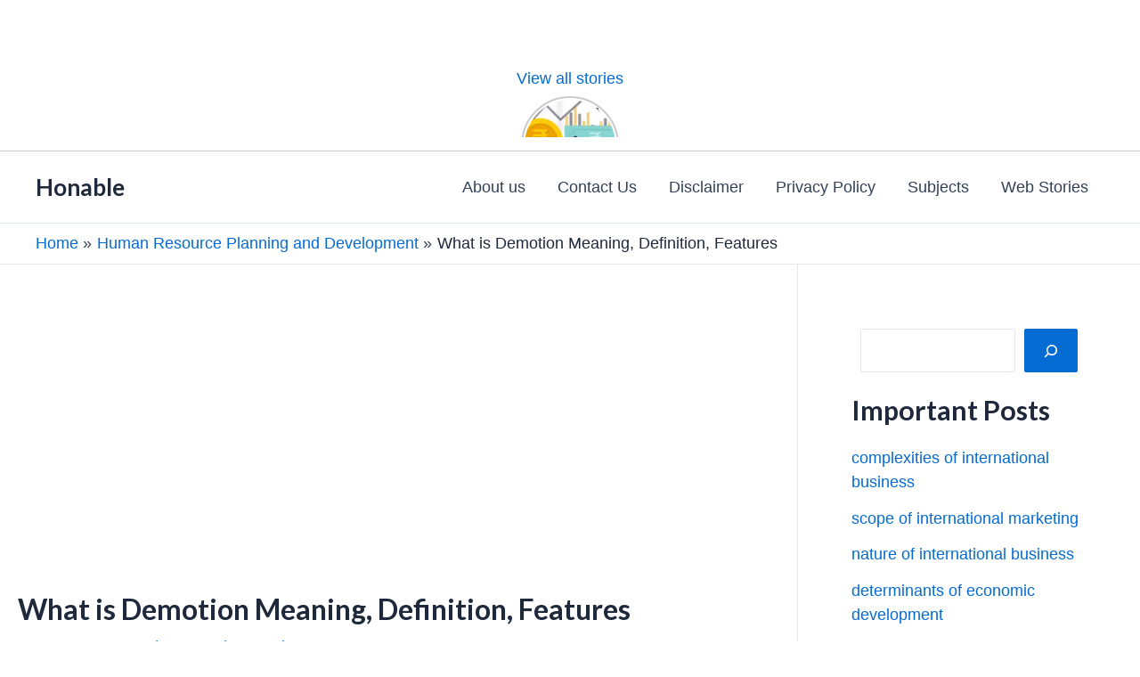

--- FILE ---
content_type: text/html; charset=utf-8
request_url: https://honable.com/web-stories/nature-of-financial-management/
body_size: 21434
content:
<!DOCTYPE html>
<html amp="" lang="en-US" transformed="self;v=1" i-amphtml-layout=""><head><meta charset="utf-8"><meta name="viewport" content="width=device-width,minimum-scale=1"><link rel="modulepreload" href="https://cdn.ampproject.org/v0.mjs" as="script" crossorigin="anonymous"><link rel="preconnect" href="https://cdn.ampproject.org"><link rel="preload" as="script" href="https://cdn.ampproject.org/v0/amp-story-1.0.js"><style amp-runtime="" i-amphtml-version="012512221826001">html{overflow-x:hidden!important}html.i-amphtml-fie{height:100%!important;width:100%!important}html:not([amp4ads]),html:not([amp4ads]) body{height:auto!important}html:not([amp4ads]) body{margin:0!important}body{-webkit-text-size-adjust:100%;-moz-text-size-adjust:100%;-ms-text-size-adjust:100%;text-size-adjust:100%}html.i-amphtml-singledoc.i-amphtml-embedded{-ms-touch-action:pan-y pinch-zoom;touch-action:pan-y pinch-zoom}html.i-amphtml-fie>body,html.i-amphtml-singledoc>body{overflow:visible!important}html.i-amphtml-fie:not(.i-amphtml-inabox)>body,html.i-amphtml-singledoc:not(.i-amphtml-inabox)>body{position:relative!important}html.i-amphtml-ios-embed-legacy>body{overflow-x:hidden!important;overflow-y:auto!important;position:absolute!important}html.i-amphtml-ios-embed{overflow-y:auto!important;position:static}#i-amphtml-wrapper{overflow-x:hidden!important;overflow-y:auto!important;position:absolute!important;top:0!important;left:0!important;right:0!important;bottom:0!important;margin:0!important;display:block!important}html.i-amphtml-ios-embed.i-amphtml-ios-overscroll,html.i-amphtml-ios-embed.i-amphtml-ios-overscroll>#i-amphtml-wrapper{-webkit-overflow-scrolling:touch!important}#i-amphtml-wrapper>body{position:relative!important;border-top:1px solid transparent!important}#i-amphtml-wrapper+body{visibility:visible}#i-amphtml-wrapper+body .i-amphtml-lightbox-element,#i-amphtml-wrapper+body[i-amphtml-lightbox]{visibility:hidden}#i-amphtml-wrapper+body[i-amphtml-lightbox] .i-amphtml-lightbox-element{visibility:visible}#i-amphtml-wrapper.i-amphtml-scroll-disabled,.i-amphtml-scroll-disabled{overflow-x:hidden!important;overflow-y:hidden!important}amp-instagram{padding:54px 0px 0px!important;background-color:#fff}amp-iframe iframe{box-sizing:border-box!important}[amp-access][amp-access-hide]{display:none}[subscriptions-dialog],body:not(.i-amphtml-subs-ready) [subscriptions-action],body:not(.i-amphtml-subs-ready) [subscriptions-section]{display:none!important}amp-experiment,amp-live-list>[update]{display:none}amp-list[resizable-children]>.i-amphtml-loading-container.amp-hidden{display:none!important}amp-list [fetch-error],amp-list[load-more] [load-more-button],amp-list[load-more] [load-more-end],amp-list[load-more] [load-more-failed],amp-list[load-more] [load-more-loading]{display:none}amp-list[diffable] div[role=list]{display:block}amp-story-page,amp-story[standalone]{min-height:1px!important;display:block!important;height:100%!important;margin:0!important;padding:0!important;overflow:hidden!important;width:100%!important}amp-story[standalone]{background-color:#000!important;position:relative!important}amp-story-page{background-color:#757575}amp-story .amp-active>div,amp-story .i-amphtml-loader-background{display:none!important}amp-story-page:not(:first-of-type):not([distance]):not([active]){transform:translateY(1000vh)!important}amp-autocomplete{position:relative!important;display:inline-block!important}amp-autocomplete>input,amp-autocomplete>textarea{padding:0.5rem;border:1px solid rgba(0,0,0,.33)}.i-amphtml-autocomplete-results,amp-autocomplete>input,amp-autocomplete>textarea{font-size:1rem;line-height:1.5rem}[amp-fx^=fly-in]{visibility:hidden}amp-script[nodom],amp-script[sandboxed]{position:fixed!important;top:0!important;width:1px!important;height:1px!important;overflow:hidden!important;visibility:hidden}
/*# sourceURL=/css/ampdoc.css*/[hidden]{display:none!important}.i-amphtml-element{display:inline-block}.i-amphtml-blurry-placeholder{transition:opacity 0.3s cubic-bezier(0.0,0.0,0.2,1)!important;pointer-events:none}[layout=nodisplay]:not(.i-amphtml-element){display:none!important}.i-amphtml-layout-fixed,[layout=fixed][width][height]:not(.i-amphtml-layout-fixed){display:inline-block;position:relative}.i-amphtml-layout-responsive,[layout=responsive][width][height]:not(.i-amphtml-layout-responsive),[width][height][heights]:not([layout]):not(.i-amphtml-layout-responsive),[width][height][sizes]:not(img):not([layout]):not(.i-amphtml-layout-responsive){display:block;position:relative}.i-amphtml-layout-intrinsic,[layout=intrinsic][width][height]:not(.i-amphtml-layout-intrinsic){display:inline-block;position:relative;max-width:100%}.i-amphtml-layout-intrinsic .i-amphtml-sizer{max-width:100%}.i-amphtml-intrinsic-sizer{max-width:100%;display:block!important}.i-amphtml-layout-container,.i-amphtml-layout-fixed-height,[layout=container],[layout=fixed-height][height]:not(.i-amphtml-layout-fixed-height){display:block;position:relative}.i-amphtml-layout-fill,.i-amphtml-layout-fill.i-amphtml-notbuilt,[layout=fill]:not(.i-amphtml-layout-fill),body noscript>*{display:block;overflow:hidden!important;position:absolute;top:0;left:0;bottom:0;right:0}body noscript>*{position:absolute!important;width:100%;height:100%;z-index:2}body noscript{display:inline!important}.i-amphtml-layout-flex-item,[layout=flex-item]:not(.i-amphtml-layout-flex-item){display:block;position:relative;-ms-flex:1 1 auto;flex:1 1 auto}.i-amphtml-layout-fluid{position:relative}.i-amphtml-layout-size-defined{overflow:hidden!important}.i-amphtml-layout-awaiting-size{position:absolute!important;top:auto!important;bottom:auto!important}i-amphtml-sizer{display:block!important}@supports (aspect-ratio:1/1){i-amphtml-sizer.i-amphtml-disable-ar{display:none!important}}.i-amphtml-blurry-placeholder,.i-amphtml-fill-content{display:block;height:0;max-height:100%;max-width:100%;min-height:100%;min-width:100%;width:0;margin:auto}.i-amphtml-layout-size-defined .i-amphtml-fill-content{position:absolute;top:0;left:0;bottom:0;right:0}.i-amphtml-replaced-content,.i-amphtml-screen-reader{padding:0!important;border:none!important}.i-amphtml-screen-reader{position:fixed!important;top:0px!important;left:0px!important;width:4px!important;height:4px!important;opacity:0!important;overflow:hidden!important;margin:0!important;display:block!important;visibility:visible!important}.i-amphtml-screen-reader~.i-amphtml-screen-reader{left:8px!important}.i-amphtml-screen-reader~.i-amphtml-screen-reader~.i-amphtml-screen-reader{left:12px!important}.i-amphtml-screen-reader~.i-amphtml-screen-reader~.i-amphtml-screen-reader~.i-amphtml-screen-reader{left:16px!important}.i-amphtml-unresolved{position:relative;overflow:hidden!important}.i-amphtml-select-disabled{-webkit-user-select:none!important;-ms-user-select:none!important;user-select:none!important}.i-amphtml-notbuilt,[layout]:not(.i-amphtml-element),[width][height][heights]:not([layout]):not(.i-amphtml-element),[width][height][sizes]:not(img):not([layout]):not(.i-amphtml-element){position:relative;overflow:hidden!important;color:transparent!important}.i-amphtml-notbuilt:not(.i-amphtml-layout-container)>*,[layout]:not([layout=container]):not(.i-amphtml-element)>*,[width][height][heights]:not([layout]):not(.i-amphtml-element)>*,[width][height][sizes]:not([layout]):not(.i-amphtml-element)>*{display:none}amp-img:not(.i-amphtml-element)[i-amphtml-ssr]>img.i-amphtml-fill-content{display:block}.i-amphtml-notbuilt:not(.i-amphtml-layout-container),[layout]:not([layout=container]):not(.i-amphtml-element),[width][height][heights]:not([layout]):not(.i-amphtml-element),[width][height][sizes]:not(img):not([layout]):not(.i-amphtml-element){color:transparent!important;line-height:0!important}.i-amphtml-ghost{visibility:hidden!important}.i-amphtml-element>[placeholder],[layout]:not(.i-amphtml-element)>[placeholder],[width][height][heights]:not([layout]):not(.i-amphtml-element)>[placeholder],[width][height][sizes]:not([layout]):not(.i-amphtml-element)>[placeholder]{display:block;line-height:normal}.i-amphtml-element>[placeholder].amp-hidden,.i-amphtml-element>[placeholder].hidden{visibility:hidden}.i-amphtml-element:not(.amp-notsupported)>[fallback],.i-amphtml-layout-container>[placeholder].amp-hidden,.i-amphtml-layout-container>[placeholder].hidden{display:none}.i-amphtml-layout-size-defined>[fallback],.i-amphtml-layout-size-defined>[placeholder]{position:absolute!important;top:0!important;left:0!important;right:0!important;bottom:0!important;z-index:1}amp-img[i-amphtml-ssr]:not(.i-amphtml-element)>[placeholder]{z-index:auto}.i-amphtml-notbuilt>[placeholder]{display:block!important}.i-amphtml-hidden-by-media-query{display:none!important}.i-amphtml-element-error{background:red!important;color:#fff!important;position:relative!important}.i-amphtml-element-error:before{content:attr(error-message)}i-amp-scroll-container,i-amphtml-scroll-container{position:absolute;top:0;left:0;right:0;bottom:0;display:block}i-amp-scroll-container.amp-active,i-amphtml-scroll-container.amp-active{overflow:auto;-webkit-overflow-scrolling:touch}.i-amphtml-loading-container{display:block!important;pointer-events:none;z-index:1}.i-amphtml-notbuilt>.i-amphtml-loading-container{display:block!important}.i-amphtml-loading-container.amp-hidden{visibility:hidden}.i-amphtml-element>[overflow]{cursor:pointer;position:relative;z-index:2;visibility:hidden;display:initial;line-height:normal}.i-amphtml-layout-size-defined>[overflow]{position:absolute}.i-amphtml-element>[overflow].amp-visible{visibility:visible}template{display:none!important}.amp-border-box,.amp-border-box *,.amp-border-box :after,.amp-border-box :before{box-sizing:border-box}amp-pixel{display:none!important}amp-analytics,amp-auto-ads,amp-story-auto-ads{position:fixed!important;top:0!important;width:1px!important;height:1px!important;overflow:hidden!important;visibility:hidden}amp-story{visibility:hidden!important}html.i-amphtml-fie>amp-analytics{position:initial!important}[visible-when-invalid]:not(.visible),form [submit-error],form [submit-success],form [submitting]{display:none}amp-accordion{display:block!important}@media (min-width:1px){:where(amp-accordion>section)>:first-child{margin:0;background-color:#efefef;padding-right:20px;border:1px solid #dfdfdf}:where(amp-accordion>section)>:last-child{margin:0}}amp-accordion>section{float:none!important}amp-accordion>section>*{float:none!important;display:block!important;overflow:hidden!important;position:relative!important}amp-accordion,amp-accordion>section{margin:0}amp-accordion:not(.i-amphtml-built)>section>:last-child{display:none!important}amp-accordion:not(.i-amphtml-built)>section[expanded]>:last-child{display:block!important}
/*# sourceURL=/css/ampshared.css*/</style><meta name="amp-story-generator-name" content="Web Stories for WordPress"><meta name="amp-story-generator-version" content="1.42.0"><meta name="robots" content="index, follow, max-image-preview:large, max-snippet:-1, max-video-preview:-1"><meta name="description" content="The nature of financial management includes various factors related to the effective finance management of an organisation."><meta property="og:locale" content="en_US"><meta property="og:type" content="article"><meta property="og:title" content="Nature of Financial Management - Honable"><meta property="og:description" content="The nature of financial management includes various factors related to the effective finance management of an organisation."><meta property="og:url" content="https://honable.com/web-stories/nature-of-financial-management/"><meta property="og:site_name" content="Honable"><meta property="article:modified_time" content="2024-05-18T16:57:15+00:00"><meta property="og:image" content="http://honable.com/wp-content/uploads/2023/06/cropped-Economic-Policy-2.webp"><meta property="og:image:width" content="640"><meta property="og:image:height" content="853"><meta property="og:image:type" content="image/webp"><meta name="twitter:card" content="summary_large_image"><meta name="generator" content="WordPress 6.8.3"><meta name="msapplication-TileImage" content="https://honable.com/wp-content/uploads/2023/01/cropped-android-chrome-512x512-2-270x270.png"><link rel="preconnect" href="https://fonts.gstatic.com" crossorigin=""><link rel="dns-prefetch" href="https://fonts.gstatic.com"><link href="https://images.unsplash.com/photo-1579621970795-87facc2f976d?ixid=M3wxMzcxOTN8MHwxfHNlYXJjaHw0fHxmaW5hbmNlfGVufDB8fHx8MTcxNTgzNzk4OXww&amp;ixlib=rb-4.0.3&amp;fm=jpg&amp;w=4990&amp;h=3327&amp;fit=max" rel="preload" as="image"><link rel="preconnect" href="https://fonts.gstatic.com/" crossorigin=""><script async="" src="https://cdn.ampproject.org/v0.mjs" type="module" crossorigin="anonymous"></script><script async nomodule src="https://cdn.ampproject.org/v0.js" crossorigin="anonymous"></script><script async="" src="https://cdn.ampproject.org/v0/amp-story-1.0.mjs" custom-element="amp-story" type="module" crossorigin="anonymous"></script><script async nomodule src="https://cdn.ampproject.org/v0/amp-story-1.0.js" crossorigin="anonymous" custom-element="amp-story"></script><script src="https://cdn.ampproject.org/v0/amp-story-auto-ads-0.1.mjs" async="" custom-element="amp-story-auto-ads" type="module" crossorigin="anonymous"></script><script async nomodule src="https://cdn.ampproject.org/v0/amp-story-auto-ads-0.1.js" crossorigin="anonymous" custom-element="amp-story-auto-ads"></script><script src="https://cdn.ampproject.org/v0/amp-story-auto-analytics-0.1.mjs" async="" custom-element="amp-story-auto-analytics" type="module" crossorigin="anonymous"></script><script async nomodule src="https://cdn.ampproject.org/v0/amp-story-auto-analytics-0.1.js" crossorigin="anonymous" custom-element="amp-story-auto-analytics"></script><link rel="icon" href="https://honable.com/wp-content/uploads/2023/01/cropped-android-chrome-512x512-2-32x32.png" sizes="32x32"><link rel="icon" href="https://honable.com/wp-content/uploads/2023/01/cropped-android-chrome-512x512-2-192x192.png" sizes="192x192"><link href="https://fonts.googleapis.com/css2?display=swap&amp;family=Roboto" rel="stylesheet"><style amp-custom="">h2{font-weight:normal}amp-story-page{background-color:#131516}amp-story-grid-layer{overflow:visible}@media (max-aspect-ratio: 9 / 16){@media (min-aspect-ratio: 320 / 678){amp-story-grid-layer.grid-layer{margin-top:calc(( 100% / .5625 - 100% / .66666666666667 ) / 2)}}}.page-fullbleed-area{position:absolute;overflow:hidden;width:100%;left:0;height:calc(1.1851851851852 * 100%);top:calc(( 1 - 1.1851851851852 ) * 100% / 2)}.page-safe-area{overflow:visible;position:absolute;top:0;bottom:0;left:0;right:0;width:100%;height:calc(.84375 * 100%);margin:auto 0}.mask{position:absolute;overflow:hidden}.fill{position:absolute;top:0;left:0;right:0;bottom:0;margin:0}@media (prefers-reduced-motion: no-preference){.animation-wrapper{opacity:var(--initial-opacity);transform:var(--initial-transform)}}._e1f1e7b{background-color:#404040}._6120891{position:absolute;pointer-events:none;left:0;top:-9.25926%;width:100%;height:118.51852%;opacity:1}._89d52dd{pointer-events:initial;width:100%;height:100%;display:block;position:absolute;top:0;left:0;z-index:0}._76785bd{position:absolute;width:266.63995%;height:100%;left:-49.22907%;top:0%}._ad64175{position:absolute;pointer-events:none;left:11.65049%;top:41.58576%;width:74.27184%;height:47.89644%;opacity:1}._a378e78{pointer-events:initial;width:100%;height:100%;display:block;position:absolute;top:0;left:0;z-index:0;border-radius:.65359477124183% .65359477124183% .65359477124183% .65359477124183%/.67567567567568% .67567567567568% .67567567567568% .67567567567568%;background-clip:content-box;background-color:rgba(69,69,69,.57)}._407841a{white-space:pre-line;overflow-wrap:break-word;word-break:break-word;margin:-.13786764705882% 0;font-family:"Roboto",sans-serif;font-size:.485437em;line-height:1.2;text-align:center;padding:1.3071895424837% 2.6143790849673%;color:#000}._4bbb41a{color:#fff}._e159758{background-color:#c0d9d9}._46d1962{position:absolute;width:266.37713%;height:100%;left:-83.18856%;top:0%}._c59de16{position:absolute;pointer-events:none;left:11.65049%;top:51.13269%;width:76.45631%;height:41.74757%;opacity:1}._75da10d{width:100%;height:100%;display:block;position:absolute;top:0;left:0;--initial-opacity:0;--initial-transform:none}._2e4d8ca{width:100%;height:100%;display:block;position:absolute;top:0;left:0;--initial-opacity:1;--initial-transform:scale(.33333333333333)}._e5573f4{pointer-events:initial;width:100%;height:100%;display:block;position:absolute;top:0;left:0;z-index:0;border-radius:.63492063492063% .63492063492063% .63492063492063% .63492063492063%/.77519379844961% .77519379844961% .77519379844961% .77519379844961%;background-clip:content-box;background-color:rgba(69,69,69,.57)}._a3c157a{white-space:pre-line;overflow-wrap:break-word;word-break:break-word;margin:-.13392857142857% 0;font-family:"Roboto",sans-serif;font-size:.485437em;line-height:1.2;text-align:center;padding:1.2698412698413% 2.5396825396825%;color:#000}._4abbccc{background-color:#d9f3f3}._a0c7ad2{position:absolute;width:266.66667%;height:100%;left:-83.33334%;top:0%}._3e8dabf{position:absolute;pointer-events:none;left:11.65049%;top:41.42395%;width:76.45631%;height:41.74757%;opacity:1}._25a8884{position:absolute;pointer-events:none;left:11.65049%;top:2.42718%;width:76.45631%;height:6.95793%;opacity:1}._94ee21b{width:100%;height:100%;display:block;position:absolute;top:0;left:0;--initial-opacity:1;--initial-transform:translate3d(0,-605.16792%,0)}._013e277{pointer-events:initial;width:100%;height:100%;display:block;position:absolute;top:0;left:0;z-index:0;border-radius:.63492063492063% .63492063492063% .63492063492063% .63492063492063%/4.6511627906977% 4.6511627906977% 4.6511627906977% 4.6511627906977%}._a6a6ad5{white-space:pre-line;overflow-wrap:break-word;word-break:break-word;margin:0;font-family:"Roboto",sans-serif;font-size:.485437em;line-height:calc(1.2em + .26666694133327em);text-align:center;padding:0;color:#000;background-color:rgba(69,69,69,.57);background:none}._3490e7f{display:block;position:relative;left:0;top:0;margin:-.13392857142857% 0;-webkit-box-decoration-break:clone;box-decoration-break:clone}._a3d6ae8{background-color:rgba(69,69,69,.57);-webkit-box-decoration-break:clone;box-decoration-break:clone;position:relative;padding:1.2698412698413% 2.5396825396825%;text-align:center;border-radius:2px 2px 2px 2px;color:transparent}._6ce362d{white-space:pre-line;overflow-wrap:break-word;word-break:break-word;margin:0;font-family:"Roboto",sans-serif;font-size:.485437em;line-height:calc(1.2em + .26666694133327em);text-align:center;padding:0;color:#000;background-color:rgba(69,69,69,.57);background:none;position:absolute;top:0;left:0;right:0}._b94b58d{background-color:rgba(69,69,69,.57);-webkit-box-decoration-break:clone;box-decoration-break:clone;position:relative;padding:1.2698412698413% 2.5396825396825%;text-align:center;border-radius:2px 2px 2px 2px;background:none}._4fa51a9{background-color:#0c2659}._e3cdc3a{position:absolute;width:267.66542%;height:100%;left:-83.83271%;top:0%}._e922443{position:absolute;pointer-events:none;left:11.65049%;top:44.98382%;width:76.45631%;height:53.39806%;opacity:1}._034ffed{pointer-events:initial;width:100%;height:100%;display:block;position:absolute;top:0;left:0;z-index:0;border-radius:.63492063492063% .63492063492063% .63492063492063% .63492063492063%/.60606060606061% .60606060606061% .60606060606061% .60606060606061%;background-clip:content-box;background-color:rgba(69,69,69,.57)}._39f7baa{background-color:#264073}._bc2d741{position:absolute;width:264.83768%;height:100%;left:-82.41884%;top:0%}._4b9a62a{position:absolute;pointer-events:none;left:11.65049%;top:41.42395%;width:76.45631%;height:53.39806%;opacity:1}._ebcd613{pointer-events:initial;width:100%;height:100%;display:block;position:absolute;top:0;left:0;z-index:0;border-radius:.63492063492063% .63492063492063% .63492063492063% .63492063492063%/4.6511627906977% 4.6511627906977% 4.6511627906977% 4.6511627906977%;background-clip:content-box;background-color:rgba(69,69,69,.57)}._25dbe2f{pointer-events:initial;width:100%;height:100%;display:block;position:absolute;top:0;left:0;z-index:0;transform:scale3d(-1,1,1)}._69bc8ae{position:absolute;pointer-events:none;left:11.65049%;top:41.42395%;width:76.45631%;height:47.89644%;opacity:1}._d84cacc{pointer-events:initial;width:100%;height:100%;display:block;position:absolute;top:0;left:0;z-index:0;border-radius:.63492063492063% .63492063492063% .63492063492063% .63492063492063%/.67567567567568% .67567567567568% .67567567567568% .67567567567568%;background-clip:content-box;background-color:rgba(69,69,69,.57)}._dbdba4f{background-color:#f3f3f3}._b0e5995{position:absolute;pointer-events:none;left:11.65049%;top:52.75081%;width:76.45631%;height:36.24595%;opacity:1}._88a6a78{pointer-events:initial;width:100%;height:100%;display:block;position:absolute;top:0;left:0;z-index:0;border-radius:.63492063492063% .63492063492063% .63492063492063% .63492063492063%/.89285714285714% .89285714285714% .89285714285714% .89285714285714%;background-clip:content-box;background-color:rgba(69,69,69,.57)}._46d8c3e{position:absolute;width:266.66667%;height:100%;left:-20.45455%;top:0%}._eae7ab5{position:absolute;pointer-events:none;left:11.65049%;top:52.75081%;width:76.45631%;height:47.89644%;opacity:1}._073e5c5{background-color:#a6a6a6}._ca8ff02{position:absolute;width:266.64072%;height:100%;left:-47.7143%;top:0%}._5c251cf{position:absolute;pointer-events:none;left:11.65049%;top:52.75081%;width:76.45631%;height:41.74757%;opacity:1}._afb27c3{position:absolute;pointer-events:none;left:11.65049%;top:2.42718%;width:76.45631%;height:12.94498%;opacity:1}._00f950d{width:100%;height:100%;display:block;position:absolute;top:0;left:0;--initial-opacity:1;--initial-transform:translate3d(0,-371.52788%,0)}._573c47b{pointer-events:initial;width:100%;height:100%;display:block;position:absolute;top:0;left:0;z-index:0;border-radius:.63492063492063% .63492063492063% .63492063492063% .63492063492063%/2.5% 2.5% 2.5% 2.5%;background-clip:content-box;background-color:rgba(69,69,69,.57)}._7971822{position:absolute;width:266.63904%;height:100%;left:-128.01649%;top:0%}._7ecc767{background-color:#d9d9d9}._bb2ba2c{position:absolute;width:266.64079%;height:100%;left:-83.3204%;top:0%}._7238992{position:absolute;pointer-events:none;left:11.65049%;top:52.75081%;width:76.45631%;height:30.09709%;opacity:1}._c67d326{pointer-events:initial;width:100%;height:100%;display:block;position:absolute;top:0;left:0;z-index:0;border-radius:.63492063492063% .63492063492063% .63492063492063% .63492063492063%/1.0752688172043% 1.0752688172043% 1.0752688172043% 1.0752688172043%;background-clip:content-box;background-color:rgba(69,69,69,.57)}._1f51b64{background-color:#d9c0a6}._e6a6ef7{position:absolute;width:266.43458%;height:100%;left:-124.88396%;top:0%}._dc14245{position:absolute;pointer-events:none;left:11.65049%;top:33.33333%;width:76.45631%;height:59.38511%;opacity:1}._05d9181{pointer-events:initial;width:100%;height:100%;display:block;position:absolute;top:0;left:0;z-index:0;border-radius:.63492063492063% .63492063492063% .63492063492063% .63492063492063%/.5449591280654% .5449591280654% .5449591280654% .5449591280654%;background-clip:content-box;background-color:rgba(69,69,69,.57)}._dfa989f{background-color:#268c8c}._411385a{position:absolute;width:118.51852%;height:100%;left:-9.25926%;top:0%}._469607d{position:absolute;pointer-events:none;left:11.65049%;top:33.33333%;width:76.45631%;height:65.04854%;opacity:1}._c1e9ffb{pointer-events:initial;width:100%;height:100%;display:block;position:absolute;top:0;left:0;z-index:0;border-radius:.63492063492063% .63492063492063% .63492063492063% .63492063492063%/.49751243781095% .49751243781095% .49751243781095% .49751243781095%;background-clip:content-box;background-color:rgba(69,69,69,.57)}._6e68458{background-color:#738ca6}._c091eeb{pointer-events:initial;width:100%;height:100%;display:block;position:absolute;top:0;left:0;z-index:0;transform:scale3d(1,-1,1)}._dc57d3d{position:absolute;width:267.06244%;height:100%;left:-83.53122%;top:0%}._f967a5c{position:absolute;pointer-events:none;left:11.65049%;top:61.00324%;width:76.45631%;height:36.08414%;opacity:1}._d3d5c3d{pointer-events:initial;width:100%;height:100%;display:block;position:absolute;top:0;left:0;z-index:0;border-radius:.63492063492063% .63492063492063% .63492063492063% .63492063492063%/.89686098654709% .89686098654709% .89686098654709% .89686098654709%;background-clip:content-box;background-color:rgba(69,69,69,.57)}._19971a1{position:absolute;width:237.03704%;height:100%;left:-68.51852%;top:0%}._b4505a4{position:absolute;pointer-events:none;left:11.65049%;top:60.84142%;width:76.45631%;height:36.24595%;opacity:1}._59ce8cc{background-color:#402626}

/*# sourceURL=amp-custom.css */</style><link rel="alternate" type="application/rss+xml" title="Honable » Feed" href="https://honable.com/feed/"><link rel="alternate" type="application/rss+xml" title="Honable » Comments Feed" href="https://honable.com/comments/feed/"><link rel="alternate" type="application/rss+xml" title="Honable » Stories Feed" href="https://honable.com/web-stories/feed/"><title>Nature of Financial Management - Honable</title><link rel="canonical" href="https://honable.com/web-stories/nature-of-financial-management/"><script type="application/ld+json" class="yoast-schema-graph">{"@context":"https://schema.org","@graph":[{"@type":"Article","@id":"https://honable.com/web-stories/nature-of-financial-management/#article","isPartOf":{"@id":"https://honable.com/web-stories/nature-of-financial-management/"},"author":{"name":"Arya","@id":"https://honable.com/#/schema/person/0263a1f06b6aa255e1538a9270279666"},"headline":"Nature of Financial Management","datePublished":"2024-05-16T16:44:11+00:00","dateModified":"2024-05-18T16:57:15+00:00","mainEntityOfPage":{"@id":"https://honable.com/web-stories/nature-of-financial-management/"},"wordCount":343,"image":{"@id":"https://honable.com/web-stories/nature-of-financial-management/#primaryimage"},"thumbnailUrl":"https://honable.com/wp-content/uploads/2023/06/cropped-Economic-Policy-2.webp","inLanguage":"en-US"},{"@type":"WebPage","@id":"https://honable.com/web-stories/nature-of-financial-management/","url":"https://honable.com/web-stories/nature-of-financial-management/","name":"Nature of Financial Management - Honable","isPartOf":{"@id":"https://honable.com/#website"},"primaryImageOfPage":{"@id":"https://honable.com/web-stories/nature-of-financial-management/#primaryimage"},"image":{"@id":"https://honable.com/web-stories/nature-of-financial-management/#primaryimage"},"thumbnailUrl":"https://honable.com/wp-content/uploads/2023/06/cropped-Economic-Policy-2.webp","datePublished":"2024-05-16T16:44:11+00:00","dateModified":"2024-05-18T16:57:15+00:00","breadcrumb":{"@id":"https://honable.com/web-stories/nature-of-financial-management/#breadcrumb"},"inLanguage":"en-US","potentialAction":[{"@type":"ReadAction","target":["https://honable.com/web-stories/nature-of-financial-management/"]}]},{"@type":"ImageObject","inLanguage":"en-US","@id":"https://honable.com/web-stories/nature-of-financial-management/#primaryimage","url":"https://honable.com/wp-content/uploads/2023/06/cropped-Economic-Policy-2.webp","contentUrl":"https://honable.com/wp-content/uploads/2023/06/cropped-Economic-Policy-2.webp","width":640,"height":853,"caption":"Economic Policy"},{"@type":"BreadcrumbList","@id":"https://honable.com/web-stories/nature-of-financial-management/#breadcrumb","itemListElement":[{"@type":"ListItem","position":1,"name":"Stories","item":"https://honable.com/web-stories/"},{"@type":"ListItem","position":2,"name":"Nature of Financial Management"}]},{"@type":"WebSite","@id":"https://honable.com/#website","url":"https://honable.com/","name":"Honable","description":"","potentialAction":[{"@type":"SearchAction","target":{"@type":"EntryPoint","urlTemplate":"https://honable.com/?s={search_term_string}"},"query-input":{"@type":"PropertyValueSpecification","valueRequired":true,"valueName":"search_term_string"}}],"inLanguage":"en-US"},{"@type":"Person","@id":"https://honable.com/#/schema/person/0263a1f06b6aa255e1538a9270279666","name":"Arya","image":{"@type":"ImageObject","inLanguage":"en-US","@id":"https://honable.com/#/schema/person/image/","url":"https://secure.gravatar.com/avatar/b19570047f64f75a5e3a29e78029455f3f61b3257dca3f19384899fad54285a3?s=96&d=mm&r=g","contentUrl":"https://secure.gravatar.com/avatar/b19570047f64f75a5e3a29e78029455f3f61b3257dca3f19384899fad54285a3?s=96&d=mm&r=g","caption":"Arya"},"description":"As an assistant professor, I have honed my skills in teaching and research, constantly striving to provide my students with the best possible learning experience. However, my true passion lies in blogging. Through Honable, I have found a platform to express my enthusiasm for sharing knowledge beyond the confines of the classroom.","sameAs":["http://honable.com"],"url":"https://honable.com/author/aeshwarya/"}]}</script><link rel="https://api.w.org/" href="https://honable.com/wp-json/"><link rel="alternate" title="JSON" type="application/json" href="https://honable.com/wp-json/web-stories/v1/web-story/8510"><link rel="EditURI" type="application/rsd+xml" title="RSD" href="https://honable.com/xmlrpc.php?rsd"><link rel="prev" title="Functions of Financial Management" href="https://honable.com/web-stories/functions-of-financial-management/"><link rel="shortlink" href="https://honable.com/?p=8510"><link rel="alternate" title="oEmbed (JSON)" type="application/json+oembed" href="https://honable.com/wp-json/oembed/1.0/embed?url=https%3A%2F%2Fhonable.com%2Fweb-stories%2Fnature-of-financial-management%2F"><link rel="alternate" title="oEmbed (XML)" type="text/xml+oembed" href="https://honable.com/wp-json/oembed/1.0/embed?url=https%3A%2F%2Fhonable.com%2Fweb-stories%2Fnature-of-financial-management%2F&amp;format=xml"><link rel="apple-touch-icon" href="https://honable.com/wp-content/uploads/2023/01/cropped-android-chrome-512x512-2-180x180.png"><script amp-onerror="">document.querySelector("script[src*='/v0.js']").onerror=function(){document.querySelector('style[amp-boilerplate]').textContent=''}</script><style amp-boilerplate="">body{-webkit-animation:-amp-start 8s steps(1,end) 0s 1 normal both;-moz-animation:-amp-start 8s steps(1,end) 0s 1 normal both;-ms-animation:-amp-start 8s steps(1,end) 0s 1 normal both;animation:-amp-start 8s steps(1,end) 0s 1 normal both}@-webkit-keyframes -amp-start{from{visibility:hidden}to{visibility:visible}}@-moz-keyframes -amp-start{from{visibility:hidden}to{visibility:visible}}@-ms-keyframes -amp-start{from{visibility:hidden}to{visibility:visible}}@-o-keyframes -amp-start{from{visibility:hidden}to{visibility:visible}}@keyframes -amp-start{from{visibility:hidden}to{visibility:visible}}</style><noscript><style amp-boilerplate="">body{-webkit-animation:none;-moz-animation:none;-ms-animation:none;animation:none}</style></noscript><link rel="stylesheet" amp-extension="amp-story" href="https://cdn.ampproject.org/v0/amp-story-1.0.css"><script amp-story-dvh-polyfill="">"use strict";if(!self.CSS||!CSS.supports||!CSS.supports("height:1dvh")){function e(){document.documentElement.style.setProperty("--story-dvh",innerHeight/100+"px","important")}addEventListener("resize",e,{passive:!0}),e()}</script></head><body><amp-story standalone="" publisher="Honable" publisher-logo-src="http://honable.com/wp-content/uploads/2024/03/cropped-Honable-4.png" title="Nature of Financial Management" poster-portrait-src="https://honable.com/wp-content/uploads/2023/06/cropped-Economic-Policy-2.webp" class="i-amphtml-layout-container" i-amphtml-layout="container"><amp-story-page id="bbe5b9aa-c162-4bcb-a1d3-8584fe8075d1" auto-advance-after="15s" class="i-amphtml-layout-container" i-amphtml-layout="container"><amp-story-grid-layer template="vertical" aspect-ratio="412:618" class="grid-layer i-amphtml-layout-container" i-amphtml-layout="container" style="--aspect-ratio:412/618;"><div class="_e1f1e7b page-fullbleed-area"><div class="page-safe-area"><div class="_6120891"><div class="_89d52dd mask" id="el-3d3fa71b-67dc-488f-9d6b-1267ba3c6016"><div data-leaf-element="true" class="_76785bd"><amp-img layout="fill" src="https://images.unsplash.com/photo-1579621970795-87facc2f976d?ixid=M3wxMzcxOTN8MHwxfHNlYXJjaHw0fHxmaW5hbmNlfGVufDB8fHx8MTcxNTgzNzk4OXww&amp;ixlib=rb-4.0.3&amp;fm=jpg&amp;w=4990&amp;h=3327&amp;fit=max" alt="Nature of Financial Management" srcset="https://images.unsplash.com/photo-1579621970795-87facc2f976d?ixid=M3wxMzcxOTN8MHwxfHNlYXJjaHw0fHxmaW5hbmNlfGVufDB8fHx8MTcxNTgzNzk4OXww&amp;ixlib=rb-4.0.3&amp;fm=jpg&amp;w=4990&amp;h=3327&amp;fit=max 4990w, https://images.unsplash.com/photo-1579621970795-87facc2f976d?ixid=M3wxMzcxOTN8MHwxfHNlYXJjaHw0fHxmaW5hbmNlfGVufDB8fHx8MTcxNTgzNzk4OXww&amp;ixlib=rb-4.0.3&amp;fm=jpg&amp;w=3992&amp;h=2662&amp;fit=max 3992w, https://images.unsplash.com/photo-1579621970795-87facc2f976d?ixid=M3wxMzcxOTN8MHwxfHNlYXJjaHw0fHxmaW5hbmNlfGVufDB8fHx8MTcxNTgzNzk4OXww&amp;ixlib=rb-4.0.3&amp;fm=jpg&amp;w=2994&amp;h=1996&amp;fit=max 2994w, https://images.unsplash.com/photo-1579621970795-87facc2f976d?ixid=M3wxMzcxOTN8MHwxfHNlYXJjaHw0fHxmaW5hbmNlfGVufDB8fHx8MTcxNTgzNzk4OXww&amp;ixlib=rb-4.0.3&amp;fm=jpg&amp;w=1996&amp;h=1331&amp;fit=max 1996w, https://images.unsplash.com/photo-1579621970795-87facc2f976d?ixid=M3wxMzcxOTN8MHwxfHNlYXJjaHw0fHxmaW5hbmNlfGVufDB8fHx8MTcxNTgzNzk4OXww&amp;ixlib=rb-4.0.3&amp;fm=jpg&amp;w=998&amp;h=665&amp;fit=max 998w, https://images.unsplash.com/photo-1579621970795-87facc2f976d?ixid=M3wxMzcxOTN8MHwxfHNlYXJjaHw0fHxmaW5hbmNlfGVufDB8fHx8MTcxNTgzNzk4OXww&amp;ixlib=rb-4.0.3&amp;fm=jpg&amp;w=340&amp;h=227&amp;fit=max 340w" sizes="(min-width: 1024px) 120vh, 267vw" disable-inline-width="true" class="i-amphtml-layout-fill i-amphtml-layout-size-defined" i-amphtml-layout="fill"></amp-img></div></div></div></div></div></amp-story-grid-layer><amp-story-grid-layer template="vertical" aspect-ratio="412:618" class="grid-layer i-amphtml-layout-container" i-amphtml-layout="container" style="--aspect-ratio:412/618;"><div class="page-fullbleed-area"><div class="page-safe-area"><div class="_ad64175"><div id="el-f6ad62e8-4fde-4ebf-aedd-03b44eef89be" class="_a378e78"><h2 class="_407841a fill text-wrapper"><span><span class="_4bbb41a">The nature of financial management includes various factors related to the effective finance management of an organisation. </span></span></h2></div></div></div></div></amp-story-grid-layer></amp-story-page><amp-story-page id="5dd073d5-5386-4006-95d9-e90c54148986" auto-advance-after="15s" class="i-amphtml-layout-container" i-amphtml-layout="container"><amp-story-animation layout="nodisplay" trigger="visibility" class="i-amphtml-layout-nodisplay" hidden="hidden" i-amphtml-layout="nodisplay"><script type="application/json">[{"selector":"#anim-aa4927c8-9aa3-48af-8ec3-7ff564ce2bf6","keyframes":{"opacity":[0,1]},"delay":0,"duration":2000,"easing":"cubic-bezier(.3,0,.55,1)","fill":"both"}]</script></amp-story-animation><amp-story-animation layout="nodisplay" trigger="visibility" class="i-amphtml-layout-nodisplay" hidden="hidden" i-amphtml-layout="nodisplay"><script type="application/json">[{"selector":"#anim-d7e5f3b3-3fd0-4795-b887-bd6929cf083a","keyframes":{"transform":["scale(0.3333333333333333)","scale(1)"]},"delay":0,"duration":2000,"easing":"cubic-bezier(.3,0,.55,1)","fill":"forwards"}]</script></amp-story-animation><amp-story-grid-layer template="vertical" aspect-ratio="412:618" class="grid-layer i-amphtml-layout-container" i-amphtml-layout="container" style="--aspect-ratio:412/618;"><div class="_e159758 page-fullbleed-area"><div class="page-safe-area"><div class="_6120891"><div class="_89d52dd mask" id="el-d889c3d1-70d2-49ff-b7d1-3ec5826e44be"><div data-leaf-element="true" class="_46d1962"><amp-img layout="fill" src="https://images.unsplash.com/photo-1454165804606-c3d57bc86b40?ixid=M3wxMzcxOTN8MHwxfHNlYXJjaHwxfHxmaW5hbmNlfGVufDB8fHx8MTcxNTgzNzk4OXww&amp;ixlib=rb-4.0.3&amp;fm=jpg&amp;w=7360&amp;h=4912&amp;fit=max" alt="Nature of Financial Management" srcset="https://images.unsplash.com/photo-1454165804606-c3d57bc86b40?ixid=M3wxMzcxOTN8MHwxfHNlYXJjaHwxfHxmaW5hbmNlfGVufDB8fHx8MTcxNTgzNzk4OXww&amp;ixlib=rb-4.0.3&amp;fm=jpg&amp;w=7360&amp;h=4912&amp;fit=max 7360w, https://images.unsplash.com/photo-1454165804606-c3d57bc86b40?ixid=M3wxMzcxOTN8MHwxfHNlYXJjaHwxfHxmaW5hbmNlfGVufDB8fHx8MTcxNTgzNzk4OXww&amp;ixlib=rb-4.0.3&amp;fm=jpg&amp;w=5888&amp;h=3930&amp;fit=max 5888w, https://images.unsplash.com/photo-1454165804606-c3d57bc86b40?ixid=M3wxMzcxOTN8MHwxfHNlYXJjaHwxfHxmaW5hbmNlfGVufDB8fHx8MTcxNTgzNzk4OXww&amp;ixlib=rb-4.0.3&amp;fm=jpg&amp;w=4416&amp;h=2947&amp;fit=max 4416w, https://images.unsplash.com/photo-1454165804606-c3d57bc86b40?ixid=M3wxMzcxOTN8MHwxfHNlYXJjaHwxfHxmaW5hbmNlfGVufDB8fHx8MTcxNTgzNzk4OXww&amp;ixlib=rb-4.0.3&amp;fm=jpg&amp;w=2944&amp;h=1965&amp;fit=max 2944w, https://images.unsplash.com/photo-1454165804606-c3d57bc86b40?ixid=M3wxMzcxOTN8MHwxfHNlYXJjaHwxfHxmaW5hbmNlfGVufDB8fHx8MTcxNTgzNzk4OXww&amp;ixlib=rb-4.0.3&amp;fm=jpg&amp;w=1472&amp;h=982&amp;fit=max 1472w, https://images.unsplash.com/photo-1454165804606-c3d57bc86b40?ixid=M3wxMzcxOTN8MHwxfHNlYXJjaHwxfHxmaW5hbmNlfGVufDB8fHx8MTcxNTgzNzk4OXww&amp;ixlib=rb-4.0.3&amp;fm=jpg&amp;w=340&amp;h=227&amp;fit=max 340w" sizes="(min-width: 1024px) 120vh, 267vw" disable-inline-width="true" class="i-amphtml-layout-fill i-amphtml-layout-size-defined" i-amphtml-layout="fill"></amp-img></div></div></div></div></div></amp-story-grid-layer><amp-story-grid-layer template="vertical" aspect-ratio="412:618" class="grid-layer i-amphtml-layout-container" i-amphtml-layout="container" style="--aspect-ratio:412/618;"><div class="page-fullbleed-area"><div class="page-safe-area"><div class="_c59de16"><div id="anim-aa4927c8-9aa3-48af-8ec3-7ff564ce2bf6" class="_75da10d animation-wrapper"><div id="anim-d7e5f3b3-3fd0-4795-b887-bd6929cf083a" class="_2e4d8ca animation-wrapper"><div id="el-e91c1520-40e7-4093-bf21-fedeb22de5c8" class="_e5573f4"><h2 class="_a3c157a fill text-wrapper"><span><span class="_4bbb41a">Here are some important key elements related to the nature of financial management that help an organisation to achieve sucess.</span></span></h2></div></div></div></div></div></div></amp-story-grid-layer></amp-story-page><amp-story-page id="e34c7b05-91b9-4440-bef6-178ae2e1c23d" auto-advance-after="15s" class="i-amphtml-layout-container" i-amphtml-layout="container"><amp-story-animation layout="nodisplay" trigger="visibility" class="i-amphtml-layout-nodisplay" hidden="hidden" i-amphtml-layout="nodisplay"><script type="application/json">[{"selector":"#anim-c0d7e6a5-9bbd-45d5-9e28-e04488e67dc6","keyframes":[{"offset":0,"transform":"translate3d(0, -605.16792%, 0)","easing":"cubic-bezier(.5, 0, 1, 1)"},{"offset":0.29,"transform":"translate3d(0, 0%, 0)","easing":"cubic-bezier(0, 0, .5, 1)"},{"offset":0.45,"transform":"translate3d(0, -170.173219104%, 0)","easing":"cubic-bezier(.5, 0, 1, 1)"},{"offset":0.61,"transform":"translate3d(0, 0%, 0)","easing":"cubic-bezier(0, 0, .5, 1)"},{"offset":0.71,"transform":"translate3d(0, -57.854053152%, 0)","easing":"cubic-bezier(.5, 0, 1, 1)"},{"offset":0.8,"transform":"translate3d(0, 0%, 0)","easing":"cubic-bezier(0, 0, .5, 1)"},{"offset":0.85,"transform":"translate3d(0, -21.725528328%, 0)","easing":"cubic-bezier(.5, 0, 1, 1)"},{"offset":0.92,"transform":"translate3d(0, 0%, 0)","easing":"cubic-bezier(0, 0, .5, 1)"},{"offset":0.96,"transform":"translate3d(0, -9.440619552%, 0)","easing":"cubic-bezier(.5, 0, 1, 1)"},{"offset":1,"transform":"translate3d(0, 0%, 0)","easing":"cubic-bezier(0, 0, .5, 1)"}],"delay":0,"duration":600,"fill":"both"}]</script></amp-story-animation><amp-story-animation layout="nodisplay" trigger="visibility" class="i-amphtml-layout-nodisplay" hidden="hidden" i-amphtml-layout="nodisplay"><script type="application/json">[{"selector":"#anim-8aaa6460-1c8e-482a-a1d3-f8b36af53af4","keyframes":{"opacity":[0,1]},"delay":0,"duration":600,"easing":"cubic-bezier(0.4, 0.4, 0.0, 1)","fill":"both"}]</script></amp-story-animation><amp-story-grid-layer template="vertical" aspect-ratio="412:618" class="grid-layer i-amphtml-layout-container" i-amphtml-layout="container" style="--aspect-ratio:412/618;"><div class="_4abbccc page-fullbleed-area"><div class="page-safe-area"><div class="_6120891"><div class="_89d52dd mask" id="el-9e16f921-6cf0-446e-83d7-d4c116468457"><div data-leaf-element="true" class="_a0c7ad2"><amp-img layout="fill" src="https://images.unsplash.com/photo-1486406146926-c627a92ad1ab?ixid=M3wxMzcxOTN8MHwxfHNlYXJjaHwyfHxmaW5hbmNlfGVufDB8fHx8MTcxNTgzNzk4OXww&amp;ixlib=rb-4.0.3&amp;fm=jpg&amp;w=6000&amp;h=4000&amp;fit=max" alt="Nature of Financial Management" srcset="https://images.unsplash.com/photo-1486406146926-c627a92ad1ab?ixid=M3wxMzcxOTN8MHwxfHNlYXJjaHwyfHxmaW5hbmNlfGVufDB8fHx8MTcxNTgzNzk4OXww&amp;ixlib=rb-4.0.3&amp;fm=jpg&amp;w=6000&amp;h=4000&amp;fit=max 6000w, https://images.unsplash.com/photo-1486406146926-c627a92ad1ab?ixid=M3wxMzcxOTN8MHwxfHNlYXJjaHwyfHxmaW5hbmNlfGVufDB8fHx8MTcxNTgzNzk4OXww&amp;ixlib=rb-4.0.3&amp;fm=jpg&amp;w=4800&amp;h=3200&amp;fit=max 4800w, https://images.unsplash.com/photo-1486406146926-c627a92ad1ab?ixid=M3wxMzcxOTN8MHwxfHNlYXJjaHwyfHxmaW5hbmNlfGVufDB8fHx8MTcxNTgzNzk4OXww&amp;ixlib=rb-4.0.3&amp;fm=jpg&amp;w=3600&amp;h=2400&amp;fit=max 3600w, https://images.unsplash.com/photo-1486406146926-c627a92ad1ab?ixid=M3wxMzcxOTN8MHwxfHNlYXJjaHwyfHxmaW5hbmNlfGVufDB8fHx8MTcxNTgzNzk4OXww&amp;ixlib=rb-4.0.3&amp;fm=jpg&amp;w=2400&amp;h=1600&amp;fit=max 2400w, https://images.unsplash.com/photo-1486406146926-c627a92ad1ab?ixid=M3wxMzcxOTN8MHwxfHNlYXJjaHwyfHxmaW5hbmNlfGVufDB8fHx8MTcxNTgzNzk4OXww&amp;ixlib=rb-4.0.3&amp;fm=jpg&amp;w=1200&amp;h=800&amp;fit=max 1200w, https://images.unsplash.com/photo-1486406146926-c627a92ad1ab?ixid=M3wxMzcxOTN8MHwxfHNlYXJjaHwyfHxmaW5hbmNlfGVufDB8fHx8MTcxNTgzNzk4OXww&amp;ixlib=rb-4.0.3&amp;fm=jpg&amp;w=340&amp;h=227&amp;fit=max 340w" sizes="(min-width: 1024px) 120vh, 267vw" disable-inline-width="true" class="i-amphtml-layout-fill i-amphtml-layout-size-defined" i-amphtml-layout="fill"></amp-img></div></div></div></div></div></amp-story-grid-layer><amp-story-grid-layer template="vertical" aspect-ratio="412:618" class="grid-layer i-amphtml-layout-container" i-amphtml-layout="container" style="--aspect-ratio:412/618;"><div class="page-fullbleed-area"><div class="page-safe-area"><div class="_3e8dabf"><div id="anim-8aaa6460-1c8e-482a-a1d3-f8b36af53af4" class="_75da10d animation-wrapper"><div id="el-b9e43d17-c440-42a9-bb7d-c96ac39c8e21" class="_e5573f4"><h2 class="_a3c157a fill text-wrapper"><span><span class="_4bbb41a">FM involves the establishment of long-term financial objectives and the development of strategies to achieve those objectives. </span></span></h2></div></div></div><div class="_25a8884"><div id="anim-c0d7e6a5-9bbd-45d5-9e28-e04488e67dc6" class="_94ee21b animation-wrapper"><div id="el-fa6449a0-a144-4bb3-957a-70d9a73cfc88" class="_013e277"><h2 class="_a6a6ad5 fill text-wrapper"><span class="_3490e7f"><span class="_a3d6ae8">Strategic Planning</span></span></h2><h2 class="_6ce362d fill text-wrapper" aria-hidden="true"><span class="_3490e7f"><span class="_b94b58d"><span class="_4bbb41a">Strategic Planning</span></span></span></h2></div></div></div></div></div></amp-story-grid-layer></amp-story-page><amp-story-page id="ae94d400-c147-44b6-abf5-e293b283d2e8" auto-advance-after="15s" class="i-amphtml-layout-container" i-amphtml-layout="container"><amp-story-animation layout="nodisplay" trigger="visibility" class="i-amphtml-layout-nodisplay" hidden="hidden" i-amphtml-layout="nodisplay"><script type="application/json">[{"selector":"#anim-6c0f164f-49b3-4f82-8d72-475907ce2a50","keyframes":{"opacity":[0,1]},"delay":0,"duration":600,"easing":"cubic-bezier(0.4, 0.4, 0.0, 1)","fill":"both"}]</script></amp-story-animation><amp-story-animation layout="nodisplay" trigger="visibility" class="i-amphtml-layout-nodisplay" hidden="hidden" i-amphtml-layout="nodisplay"><script type="application/json">[{"selector":"#anim-00648799-fd34-4a1c-a8c3-94aa0f092b72","keyframes":[{"offset":0,"transform":"translate3d(0, -605.16792%, 0)","easing":"cubic-bezier(.5, 0, 1, 1)"},{"offset":0.29,"transform":"translate3d(0, 0%, 0)","easing":"cubic-bezier(0, 0, .5, 1)"},{"offset":0.45,"transform":"translate3d(0, -170.173219104%, 0)","easing":"cubic-bezier(.5, 0, 1, 1)"},{"offset":0.61,"transform":"translate3d(0, 0%, 0)","easing":"cubic-bezier(0, 0, .5, 1)"},{"offset":0.71,"transform":"translate3d(0, -57.854053152%, 0)","easing":"cubic-bezier(.5, 0, 1, 1)"},{"offset":0.8,"transform":"translate3d(0, 0%, 0)","easing":"cubic-bezier(0, 0, .5, 1)"},{"offset":0.85,"transform":"translate3d(0, -21.725528328%, 0)","easing":"cubic-bezier(.5, 0, 1, 1)"},{"offset":0.92,"transform":"translate3d(0, 0%, 0)","easing":"cubic-bezier(0, 0, .5, 1)"},{"offset":0.96,"transform":"translate3d(0, -9.440619552%, 0)","easing":"cubic-bezier(.5, 0, 1, 1)"},{"offset":1,"transform":"translate3d(0, 0%, 0)","easing":"cubic-bezier(0, 0, .5, 1)"}],"delay":0,"duration":600,"fill":"both"}]</script></amp-story-animation><amp-story-grid-layer template="vertical" aspect-ratio="412:618" class="grid-layer i-amphtml-layout-container" i-amphtml-layout="container" style="--aspect-ratio:412/618;"><div class="_4fa51a9 page-fullbleed-area"><div class="page-safe-area"><div class="_6120891"><div class="_89d52dd mask" id="el-cda66fff-5e32-412c-840a-49944f12512f"><div data-leaf-element="true" class="_e3cdc3a"><amp-img layout="fill" src="https://images.unsplash.com/photo-1511883040705-6011fad9edfc?ixid=M3wxMzcxOTN8MHwxfHNlYXJjaHw4fHxmaW5hbmNlfGVufDB8fHx8MTcxNTgzNzk4OXww&amp;ixlib=rb-4.0.3&amp;fm=jpg&amp;w=4288&amp;h=2848&amp;fit=max" alt="Nature of Financial Management" srcset="https://images.unsplash.com/photo-1511883040705-6011fad9edfc?ixid=M3wxMzcxOTN8MHwxfHNlYXJjaHw4fHxmaW5hbmNlfGVufDB8fHx8MTcxNTgzNzk4OXww&amp;ixlib=rb-4.0.3&amp;fm=jpg&amp;w=4288&amp;h=2848&amp;fit=max 4288w, https://images.unsplash.com/photo-1511883040705-6011fad9edfc?ixid=M3wxMzcxOTN8MHwxfHNlYXJjaHw4fHxmaW5hbmNlfGVufDB8fHx8MTcxNTgzNzk4OXww&amp;ixlib=rb-4.0.3&amp;fm=jpg&amp;w=3430&amp;h=2278&amp;fit=max 3430w, https://images.unsplash.com/photo-1511883040705-6011fad9edfc?ixid=M3wxMzcxOTN8MHwxfHNlYXJjaHw4fHxmaW5hbmNlfGVufDB8fHx8MTcxNTgzNzk4OXww&amp;ixlib=rb-4.0.3&amp;fm=jpg&amp;w=2572&amp;h=1708&amp;fit=max 2572w, https://images.unsplash.com/photo-1511883040705-6011fad9edfc?ixid=M3wxMzcxOTN8MHwxfHNlYXJjaHw4fHxmaW5hbmNlfGVufDB8fHx8MTcxNTgzNzk4OXww&amp;ixlib=rb-4.0.3&amp;fm=jpg&amp;w=1715&amp;h=1139&amp;fit=max 1715w, https://images.unsplash.com/photo-1511883040705-6011fad9edfc?ixid=M3wxMzcxOTN8MHwxfHNlYXJjaHw4fHxmaW5hbmNlfGVufDB8fHx8MTcxNTgzNzk4OXww&amp;ixlib=rb-4.0.3&amp;fm=jpg&amp;w=857&amp;h=569&amp;fit=max 857w, https://images.unsplash.com/photo-1511883040705-6011fad9edfc?ixid=M3wxMzcxOTN8MHwxfHNlYXJjaHw4fHxmaW5hbmNlfGVufDB8fHx8MTcxNTgzNzk4OXww&amp;ixlib=rb-4.0.3&amp;fm=jpg&amp;w=340&amp;h=226&amp;fit=max 340w" sizes="(min-width: 1024px) 121vh, 268vw" disable-inline-width="true" class="i-amphtml-layout-fill i-amphtml-layout-size-defined" i-amphtml-layout="fill"></amp-img></div></div></div></div></div></amp-story-grid-layer><amp-story-grid-layer template="vertical" aspect-ratio="412:618" class="grid-layer i-amphtml-layout-container" i-amphtml-layout="container" style="--aspect-ratio:412/618;"><div class="page-fullbleed-area"><div class="page-safe-area"><div class="_e922443"><div id="anim-6c0f164f-49b3-4f82-8d72-475907ce2a50" class="_75da10d animation-wrapper"><div id="el-e2bf40f3-208c-44e6-8783-b9f335d98e67" class="_034ffed"><h2 class="_a3c157a fill text-wrapper"><span><span class="_4bbb41a">Strategic planning process involves various aspects such as capital structure, effective allocation of resources, identifying and evaluating investment opportunities.</span></span></h2></div></div></div><div class="_25a8884"><div id="anim-00648799-fd34-4a1c-a8c3-94aa0f092b72" class="_94ee21b animation-wrapper"><div id="el-e2fd549d-108e-470a-959c-265300fdb7e3" class="_013e277"><h2 class="_a6a6ad5 fill text-wrapper"><span class="_3490e7f"><span class="_a3d6ae8">Strategic Planning</span></span></h2><h2 class="_6ce362d fill text-wrapper" aria-hidden="true"><span class="_3490e7f"><span class="_b94b58d"><span class="_4bbb41a">Strategic Planning</span></span></span></h2></div></div></div></div></div></amp-story-grid-layer></amp-story-page><amp-story-page id="f08c6193-3fba-4443-a326-5e34e8d57c5a" auto-advance-after="15s" class="i-amphtml-layout-container" i-amphtml-layout="container"><amp-story-animation layout="nodisplay" trigger="visibility" class="i-amphtml-layout-nodisplay" hidden="hidden" i-amphtml-layout="nodisplay"><script type="application/json">[{"selector":"#anim-21f561d4-f647-48c3-b893-3d499d23d9cb","keyframes":[{"offset":0,"transform":"translate3d(0, -605.16792%, 0)","easing":"cubic-bezier(.5, 0, 1, 1)"},{"offset":0.29,"transform":"translate3d(0, 0%, 0)","easing":"cubic-bezier(0, 0, .5, 1)"},{"offset":0.45,"transform":"translate3d(0, -170.173219104%, 0)","easing":"cubic-bezier(.5, 0, 1, 1)"},{"offset":0.61,"transform":"translate3d(0, 0%, 0)","easing":"cubic-bezier(0, 0, .5, 1)"},{"offset":0.71,"transform":"translate3d(0, -57.854053152%, 0)","easing":"cubic-bezier(.5, 0, 1, 1)"},{"offset":0.8,"transform":"translate3d(0, 0%, 0)","easing":"cubic-bezier(0, 0, .5, 1)"},{"offset":0.85,"transform":"translate3d(0, -21.725528328%, 0)","easing":"cubic-bezier(.5, 0, 1, 1)"},{"offset":0.92,"transform":"translate3d(0, 0%, 0)","easing":"cubic-bezier(0, 0, .5, 1)"},{"offset":0.96,"transform":"translate3d(0, -9.440619552%, 0)","easing":"cubic-bezier(.5, 0, 1, 1)"},{"offset":1,"transform":"translate3d(0, 0%, 0)","easing":"cubic-bezier(0, 0, .5, 1)"}],"delay":0,"duration":600,"fill":"both"}]</script></amp-story-animation><amp-story-animation layout="nodisplay" trigger="visibility" class="i-amphtml-layout-nodisplay" hidden="hidden" i-amphtml-layout="nodisplay"><script type="application/json">[{"selector":"#anim-e011e417-d68b-49cf-b232-1cd8b618fc5a","keyframes":{"opacity":[0,1]},"delay":0,"duration":600,"easing":"cubic-bezier(0.4, 0.4, 0.0, 1)","fill":"both"}]</script></amp-story-animation><amp-story-grid-layer template="vertical" aspect-ratio="412:618" class="grid-layer i-amphtml-layout-container" i-amphtml-layout="container" style="--aspect-ratio:412/618;"><div class="_39f7baa page-fullbleed-area"><div class="page-safe-area"><div class="_6120891"><div class="_89d52dd mask" id="el-9e16f921-6cf0-446e-83d7-d4c116468457"><div data-leaf-element="true" class="_bc2d741"><amp-img layout="fill" src="https://images.unsplash.com/photo-1462556791646-c201b8241a94?ixid=M3wxMzcxOTN8MHwxfHNlYXJjaHwxNHx8ZmluYW5jZXxlbnwwfHx8fDE3MTU4Mzc5ODl8MA&amp;ixlib=rb-4.0.3&amp;fm=jpg&amp;w=2896&amp;h=1944&amp;fit=max" alt="Nature of Financial Management" srcset="https://images.unsplash.com/photo-1462556791646-c201b8241a94?ixid=M3wxMzcxOTN8MHwxfHNlYXJjaHwxNHx8ZmluYW5jZXxlbnwwfHx8fDE3MTU4Mzc5ODl8MA&amp;ixlib=rb-4.0.3&amp;fm=jpg&amp;w=2896&amp;h=1944&amp;fit=max 2896w, https://images.unsplash.com/photo-1462556791646-c201b8241a94?ixid=M3wxMzcxOTN8MHwxfHNlYXJjaHwxNHx8ZmluYW5jZXxlbnwwfHx8fDE3MTU4Mzc5ODl8MA&amp;ixlib=rb-4.0.3&amp;fm=jpg&amp;w=2316&amp;h=1555&amp;fit=max 2316w, https://images.unsplash.com/photo-1462556791646-c201b8241a94?ixid=M3wxMzcxOTN8MHwxfHNlYXJjaHwxNHx8ZmluYW5jZXxlbnwwfHx8fDE3MTU4Mzc5ODl8MA&amp;ixlib=rb-4.0.3&amp;fm=jpg&amp;w=1737&amp;h=1166&amp;fit=max 1737w, https://images.unsplash.com/photo-1462556791646-c201b8241a94?ixid=M3wxMzcxOTN8MHwxfHNlYXJjaHwxNHx8ZmluYW5jZXxlbnwwfHx8fDE3MTU4Mzc5ODl8MA&amp;ixlib=rb-4.0.3&amp;fm=jpg&amp;w=1158&amp;h=777&amp;fit=max 1158w, https://images.unsplash.com/photo-1462556791646-c201b8241a94?ixid=M3wxMzcxOTN8MHwxfHNlYXJjaHwxNHx8ZmluYW5jZXxlbnwwfHx8fDE3MTU4Mzc5ODl8MA&amp;ixlib=rb-4.0.3&amp;fm=jpg&amp;w=579&amp;h=389&amp;fit=max 579w, https://images.unsplash.com/photo-1462556791646-c201b8241a94?ixid=M3wxMzcxOTN8MHwxfHNlYXJjaHwxNHx8ZmluYW5jZXxlbnwwfHx8fDE3MTU4Mzc5ODl8MA&amp;ixlib=rb-4.0.3&amp;fm=jpg&amp;w=340&amp;h=228&amp;fit=max 340w" sizes="(min-width: 1024px) 119vh, 265vw" disable-inline-width="true" class="i-amphtml-layout-fill i-amphtml-layout-size-defined" i-amphtml-layout="fill"></amp-img></div></div></div></div></div></amp-story-grid-layer><amp-story-grid-layer template="vertical" aspect-ratio="412:618" class="grid-layer i-amphtml-layout-container" i-amphtml-layout="container" style="--aspect-ratio:412/618;"><div class="page-fullbleed-area"><div class="page-safe-area"><div class="_4b9a62a"><div id="anim-e011e417-d68b-49cf-b232-1cd8b618fc5a" class="_75da10d animation-wrapper"><div id="el-24674478-0de8-4ff9-8942-9b2548c6fa57" class="_034ffed"><h2 class="_a3c157a fill text-wrapper"><span><span class="_4bbb41a">Financial managers identify and reduce risks associated with the financial health of an organization. It involves managing financial risks such as credit risks, market fluctuations,.</span></span></h2></div></div></div><div class="_25a8884"><div id="anim-21f561d4-f647-48c3-b893-3d499d23d9cb" class="_94ee21b animation-wrapper"><div id="el-fc9771e7-2f76-400a-8e90-479cfb6a2767" class="_ebcd613"><h2 class="_a3c157a fill text-wrapper"><span><span class="_4bbb41a">Risk management</span></span></h2></div></div></div></div></div></amp-story-grid-layer></amp-story-page><amp-story-page id="1143737c-6f74-4191-a837-9debb9c1bf73" auto-advance-after="15s" class="i-amphtml-layout-container" i-amphtml-layout="container"><amp-story-animation layout="nodisplay" trigger="visibility" class="i-amphtml-layout-nodisplay" hidden="hidden" i-amphtml-layout="nodisplay"><script type="application/json">[{"selector":"#anim-105df95f-8259-4617-8c96-ba855761193c","keyframes":[{"offset":0,"transform":"translate3d(0, -605.16792%, 0)","easing":"cubic-bezier(.5, 0, 1, 1)"},{"offset":0.29,"transform":"translate3d(0, 0%, 0)","easing":"cubic-bezier(0, 0, .5, 1)"},{"offset":0.45,"transform":"translate3d(0, -170.173219104%, 0)","easing":"cubic-bezier(.5, 0, 1, 1)"},{"offset":0.61,"transform":"translate3d(0, 0%, 0)","easing":"cubic-bezier(0, 0, .5, 1)"},{"offset":0.71,"transform":"translate3d(0, -57.854053152%, 0)","easing":"cubic-bezier(.5, 0, 1, 1)"},{"offset":0.8,"transform":"translate3d(0, 0%, 0)","easing":"cubic-bezier(0, 0, .5, 1)"},{"offset":0.85,"transform":"translate3d(0, -21.725528328%, 0)","easing":"cubic-bezier(.5, 0, 1, 1)"},{"offset":0.92,"transform":"translate3d(0, 0%, 0)","easing":"cubic-bezier(0, 0, .5, 1)"},{"offset":0.96,"transform":"translate3d(0, -9.440619552%, 0)","easing":"cubic-bezier(.5, 0, 1, 1)"},{"offset":1,"transform":"translate3d(0, 0%, 0)","easing":"cubic-bezier(0, 0, .5, 1)"}],"delay":0,"duration":600,"fill":"both"}]</script></amp-story-animation><amp-story-animation layout="nodisplay" trigger="visibility" class="i-amphtml-layout-nodisplay" hidden="hidden" i-amphtml-layout="nodisplay"><script type="application/json">[{"selector":"#anim-a7bbb8cd-4d64-4565-8ad5-7d9340e3f05c","keyframes":{"opacity":[0,1]},"delay":0,"duration":600,"easing":"cubic-bezier(0.4, 0.4, 0.0, 1)","fill":"both"}]</script></amp-story-animation><amp-story-grid-layer template="vertical" aspect-ratio="412:618" class="grid-layer i-amphtml-layout-container" i-amphtml-layout="container" style="--aspect-ratio:412/618;"><div class="_e159758 page-fullbleed-area"><div class="page-safe-area"><div class="_6120891"><div class="_25dbe2f mask" id="el-e5810e9c-79e1-40da-aa1f-aa8b93869db2"><div data-leaf-element="true" class="_a0c7ad2"><amp-img layout="fill" src="https://images.unsplash.com/photo-1526304640581-d334cdbbf45e?ixid=M3wxMzcxOTN8MHwxfHNlYXJjaHwxN3x8ZmluYW5jZXxlbnwwfHx8fDE3MTU4Mzc5ODl8MA&amp;ixlib=rb-4.0.3&amp;fm=jpg&amp;w=5616&amp;h=3744&amp;fit=max" alt="Nature of Financial Management" srcset="https://images.unsplash.com/photo-1526304640581-d334cdbbf45e?ixid=M3wxMzcxOTN8MHwxfHNlYXJjaHwxN3x8ZmluYW5jZXxlbnwwfHx8fDE3MTU4Mzc5ODl8MA&amp;ixlib=rb-4.0.3&amp;fm=jpg&amp;w=5616&amp;h=3744&amp;fit=max 5616w, https://images.unsplash.com/photo-1526304640581-d334cdbbf45e?ixid=M3wxMzcxOTN8MHwxfHNlYXJjaHwxN3x8ZmluYW5jZXxlbnwwfHx8fDE3MTU4Mzc5ODl8MA&amp;ixlib=rb-4.0.3&amp;fm=jpg&amp;w=4492&amp;h=2995&amp;fit=max 4492w, https://images.unsplash.com/photo-1526304640581-d334cdbbf45e?ixid=M3wxMzcxOTN8MHwxfHNlYXJjaHwxN3x8ZmluYW5jZXxlbnwwfHx8fDE3MTU4Mzc5ODl8MA&amp;ixlib=rb-4.0.3&amp;fm=jpg&amp;w=3369&amp;h=2246&amp;fit=max 3369w, https://images.unsplash.com/photo-1526304640581-d334cdbbf45e?ixid=M3wxMzcxOTN8MHwxfHNlYXJjaHwxN3x8ZmluYW5jZXxlbnwwfHx8fDE3MTU4Mzc5ODl8MA&amp;ixlib=rb-4.0.3&amp;fm=jpg&amp;w=2246&amp;h=1497&amp;fit=max 2246w, https://images.unsplash.com/photo-1526304640581-d334cdbbf45e?ixid=M3wxMzcxOTN8MHwxfHNlYXJjaHwxN3x8ZmluYW5jZXxlbnwwfHx8fDE3MTU4Mzc5ODl8MA&amp;ixlib=rb-4.0.3&amp;fm=jpg&amp;w=1123&amp;h=749&amp;fit=max 1123w, https://images.unsplash.com/photo-1526304640581-d334cdbbf45e?ixid=M3wxMzcxOTN8MHwxfHNlYXJjaHwxN3x8ZmluYW5jZXxlbnwwfHx8fDE3MTU4Mzc5ODl8MA&amp;ixlib=rb-4.0.3&amp;fm=jpg&amp;w=340&amp;h=227&amp;fit=max 340w" sizes="(min-width: 1024px) 120vh, 267vw" disable-inline-width="true" class="i-amphtml-layout-fill i-amphtml-layout-size-defined" i-amphtml-layout="fill"></amp-img></div></div></div></div></div></amp-story-grid-layer><amp-story-grid-layer template="vertical" aspect-ratio="412:618" class="grid-layer i-amphtml-layout-container" i-amphtml-layout="container" style="--aspect-ratio:412/618;"><div class="page-fullbleed-area"><div class="page-safe-area"><div class="_69bc8ae"><div id="anim-a7bbb8cd-4d64-4565-8ad5-7d9340e3f05c" class="_75da10d animation-wrapper"><div id="el-2044a624-3ec0-4a41-ad22-f02e2a660446" class="_d84cacc"><h2 class="_a3c157a fill text-wrapper"><span><span class="_4bbb41a">FM involves evaluating various investment opportunities and allocating resources to projects that generate the highest return on investment. </span></span></h2></div></div></div><div class="_25a8884"><div id="anim-105df95f-8259-4617-8c96-ba855761193c" class="_94ee21b animation-wrapper"><div id="el-70c104ad-1a47-4a53-892e-b05c70b1f986" class="_ebcd613"><h2 class="_a3c157a fill text-wrapper"><span><span class="_4bbb41a">Capital Budgeting</span></span></h2></div></div></div></div></div></amp-story-grid-layer></amp-story-page><amp-story-page id="495d792b-5349-4a30-9792-6c9cfc8bc82d" auto-advance-after="15s" class="i-amphtml-layout-container" i-amphtml-layout="container"><amp-story-animation layout="nodisplay" trigger="visibility" class="i-amphtml-layout-nodisplay" hidden="hidden" i-amphtml-layout="nodisplay"><script type="application/json">[{"selector":"#anim-2b43e5ee-3b53-44b4-874e-7476422f9d8f","keyframes":[{"offset":0,"transform":"translate3d(0, -605.16792%, 0)","easing":"cubic-bezier(.5, 0, 1, 1)"},{"offset":0.29,"transform":"translate3d(0, 0%, 0)","easing":"cubic-bezier(0, 0, .5, 1)"},{"offset":0.45,"transform":"translate3d(0, -170.173219104%, 0)","easing":"cubic-bezier(.5, 0, 1, 1)"},{"offset":0.61,"transform":"translate3d(0, 0%, 0)","easing":"cubic-bezier(0, 0, .5, 1)"},{"offset":0.71,"transform":"translate3d(0, -57.854053152%, 0)","easing":"cubic-bezier(.5, 0, 1, 1)"},{"offset":0.8,"transform":"translate3d(0, 0%, 0)","easing":"cubic-bezier(0, 0, .5, 1)"},{"offset":0.85,"transform":"translate3d(0, -21.725528328%, 0)","easing":"cubic-bezier(.5, 0, 1, 1)"},{"offset":0.92,"transform":"translate3d(0, 0%, 0)","easing":"cubic-bezier(0, 0, .5, 1)"},{"offset":0.96,"transform":"translate3d(0, -9.440619552%, 0)","easing":"cubic-bezier(.5, 0, 1, 1)"},{"offset":1,"transform":"translate3d(0, 0%, 0)","easing":"cubic-bezier(0, 0, .5, 1)"}],"delay":0,"duration":600,"fill":"both"}]</script></amp-story-animation><amp-story-animation layout="nodisplay" trigger="visibility" class="i-amphtml-layout-nodisplay" hidden="hidden" i-amphtml-layout="nodisplay"><script type="application/json">[{"selector":"#anim-3f03643f-35bc-44f4-804b-1278e7a646b4","keyframes":{"opacity":[0,1]},"delay":0,"duration":600,"easing":"cubic-bezier(0.4, 0.4, 0.0, 1)","fill":"both"}]</script></amp-story-animation><amp-story-grid-layer template="vertical" aspect-ratio="412:618" class="grid-layer i-amphtml-layout-container" i-amphtml-layout="container" style="--aspect-ratio:412/618;"><div class="_dbdba4f page-fullbleed-area"><div class="page-safe-area"><div class="_6120891"><div class="_89d52dd mask" id="el-5e4456d5-14be-43de-a267-4e172ee319c5"><div data-leaf-element="true" class="_a0c7ad2"><amp-img layout="fill" src="https://images.unsplash.com/photo-1534951009808-766178b47a4f?ixid=M3wxMzcxOTN8MHwxfHNlYXJjaHwyNHx8ZmluYW5jZXxlbnwwfHx8fDE3MTU4Nzc1OTB8MA&amp;ixlib=rb-4.0.3&amp;fm=jpg&amp;w=5397&amp;h=3598&amp;fit=max" alt="Nature of Financial Management" srcset="https://images.unsplash.com/photo-1534951009808-766178b47a4f?ixid=M3wxMzcxOTN8MHwxfHNlYXJjaHwyNHx8ZmluYW5jZXxlbnwwfHx8fDE3MTU4Nzc1OTB8MA&amp;ixlib=rb-4.0.3&amp;fm=jpg&amp;w=5397&amp;h=3598&amp;fit=max 5397w, https://images.unsplash.com/photo-1534951009808-766178b47a4f?ixid=M3wxMzcxOTN8MHwxfHNlYXJjaHwyNHx8ZmluYW5jZXxlbnwwfHx8fDE3MTU4Nzc1OTB8MA&amp;ixlib=rb-4.0.3&amp;fm=jpg&amp;w=4317&amp;h=2878&amp;fit=max 4317w, https://images.unsplash.com/photo-1534951009808-766178b47a4f?ixid=M3wxMzcxOTN8MHwxfHNlYXJjaHwyNHx8ZmluYW5jZXxlbnwwfHx8fDE3MTU4Nzc1OTB8MA&amp;ixlib=rb-4.0.3&amp;fm=jpg&amp;w=3238&amp;h=2159&amp;fit=max 3238w, https://images.unsplash.com/photo-1534951009808-766178b47a4f?ixid=M3wxMzcxOTN8MHwxfHNlYXJjaHwyNHx8ZmluYW5jZXxlbnwwfHx8fDE3MTU4Nzc1OTB8MA&amp;ixlib=rb-4.0.3&amp;fm=jpg&amp;w=2158&amp;h=1439&amp;fit=max 2158w, https://images.unsplash.com/photo-1534951009808-766178b47a4f?ixid=M3wxMzcxOTN8MHwxfHNlYXJjaHwyNHx8ZmluYW5jZXxlbnwwfHx8fDE3MTU4Nzc1OTB8MA&amp;ixlib=rb-4.0.3&amp;fm=jpg&amp;w=1079&amp;h=719&amp;fit=max 1079w, https://images.unsplash.com/photo-1534951009808-766178b47a4f?ixid=M3wxMzcxOTN8MHwxfHNlYXJjaHwyNHx8ZmluYW5jZXxlbnwwfHx8fDE3MTU4Nzc1OTB8MA&amp;ixlib=rb-4.0.3&amp;fm=jpg&amp;w=340&amp;h=227&amp;fit=max 340w" sizes="(min-width: 1024px) 120vh, 267vw" disable-inline-width="true" class="i-amphtml-layout-fill i-amphtml-layout-size-defined" i-amphtml-layout="fill"></amp-img></div></div></div></div></div></amp-story-grid-layer><amp-story-grid-layer template="vertical" aspect-ratio="412:618" class="grid-layer i-amphtml-layout-container" i-amphtml-layout="container" style="--aspect-ratio:412/618;"><div class="page-fullbleed-area"><div class="page-safe-area"><div class="_b0e5995"><div id="anim-3f03643f-35bc-44f4-804b-1278e7a646b4" class="_75da10d animation-wrapper"><div id="el-4aef7e20-d629-4ad0-ab4c-d47e39b99560" class="_88a6a78"><h2 class="_a3c157a fill text-wrapper"><span><span class="_4bbb41a">This process involves the analysis of potential projects, estimating cash flows and assessing their feasibility.</span></span></h2></div></div></div><div class="_25a8884"><div id="anim-2b43e5ee-3b53-44b4-874e-7476422f9d8f" class="_94ee21b animation-wrapper"><div id="el-c84a672a-4df9-4dbc-aa3c-bedf1cdfce0d" class="_ebcd613"><h2 class="_a3c157a fill text-wrapper"><span><span class="_4bbb41a">Capital Budgeting</span></span></h2></div></div></div></div></div></amp-story-grid-layer></amp-story-page><amp-story-page id="aaac1322-0827-43cd-8397-31626a2ea9f7" auto-advance-after="15s" class="i-amphtml-layout-container" i-amphtml-layout="container"><amp-story-animation layout="nodisplay" trigger="visibility" class="i-amphtml-layout-nodisplay" hidden="hidden" i-amphtml-layout="nodisplay"><script type="application/json">[{"selector":"#anim-d13ea83a-6a62-4020-ad28-4d2f6df42e77","keyframes":[{"offset":0,"transform":"translate3d(0, -605.16792%, 0)","easing":"cubic-bezier(.5, 0, 1, 1)"},{"offset":0.29,"transform":"translate3d(0, 0%, 0)","easing":"cubic-bezier(0, 0, .5, 1)"},{"offset":0.45,"transform":"translate3d(0, -170.173219104%, 0)","easing":"cubic-bezier(.5, 0, 1, 1)"},{"offset":0.61,"transform":"translate3d(0, 0%, 0)","easing":"cubic-bezier(0, 0, .5, 1)"},{"offset":0.71,"transform":"translate3d(0, -57.854053152%, 0)","easing":"cubic-bezier(.5, 0, 1, 1)"},{"offset":0.8,"transform":"translate3d(0, 0%, 0)","easing":"cubic-bezier(0, 0, .5, 1)"},{"offset":0.85,"transform":"translate3d(0, -21.725528328%, 0)","easing":"cubic-bezier(.5, 0, 1, 1)"},{"offset":0.92,"transform":"translate3d(0, 0%, 0)","easing":"cubic-bezier(0, 0, .5, 1)"},{"offset":0.96,"transform":"translate3d(0, -9.440619552%, 0)","easing":"cubic-bezier(.5, 0, 1, 1)"},{"offset":1,"transform":"translate3d(0, 0%, 0)","easing":"cubic-bezier(0, 0, .5, 1)"}],"delay":0,"duration":600,"fill":"both"}]</script></amp-story-animation><amp-story-animation layout="nodisplay" trigger="visibility" class="i-amphtml-layout-nodisplay" hidden="hidden" i-amphtml-layout="nodisplay"><script type="application/json">[{"selector":"#anim-2a5dcc07-3b8d-4beb-ba36-8b084b8bf0be","keyframes":{"opacity":[0,1]},"delay":0,"duration":600,"easing":"cubic-bezier(0.4, 0.4, 0.0, 1)","fill":"both"}]</script></amp-story-animation><amp-story-grid-layer template="vertical" aspect-ratio="412:618" class="grid-layer i-amphtml-layout-container" i-amphtml-layout="container" style="--aspect-ratio:412/618;"><div class="_dbdba4f page-fullbleed-area"><div class="page-safe-area"><div class="_6120891"><div class="_89d52dd mask" id="el-3029b060-297d-4317-910f-12a80ea7ffbb"><div data-leaf-element="true" class="_46d8c3e"><amp-img layout="fill" src="https://images.unsplash.com/photo-1565514158740-064f34bd6cfd?ixid=M3wxMzcxOTN8MHwxfHNlYXJjaHwyNXx8ZmluYW5jZXxlbnwwfHx8fDE3MTU4Nzc1OTB8MA&amp;ixlib=rb-4.0.3&amp;fm=jpg&amp;w=5184&amp;h=3456&amp;fit=max" alt="Nature of Financial Management" srcset="https://images.unsplash.com/photo-1565514158740-064f34bd6cfd?ixid=M3wxMzcxOTN8MHwxfHNlYXJjaHwyNXx8ZmluYW5jZXxlbnwwfHx8fDE3MTU4Nzc1OTB8MA&amp;ixlib=rb-4.0.3&amp;fm=jpg&amp;w=5184&amp;h=3456&amp;fit=max 5184w, https://images.unsplash.com/photo-1565514158740-064f34bd6cfd?ixid=M3wxMzcxOTN8MHwxfHNlYXJjaHwyNXx8ZmluYW5jZXxlbnwwfHx8fDE3MTU4Nzc1OTB8MA&amp;ixlib=rb-4.0.3&amp;fm=jpg&amp;w=4147&amp;h=2765&amp;fit=max 4147w, https://images.unsplash.com/photo-1565514158740-064f34bd6cfd?ixid=M3wxMzcxOTN8MHwxfHNlYXJjaHwyNXx8ZmluYW5jZXxlbnwwfHx8fDE3MTU4Nzc1OTB8MA&amp;ixlib=rb-4.0.3&amp;fm=jpg&amp;w=3110&amp;h=2073&amp;fit=max 3110w, https://images.unsplash.com/photo-1565514158740-064f34bd6cfd?ixid=M3wxMzcxOTN8MHwxfHNlYXJjaHwyNXx8ZmluYW5jZXxlbnwwfHx8fDE3MTU4Nzc1OTB8MA&amp;ixlib=rb-4.0.3&amp;fm=jpg&amp;w=2073&amp;h=1382&amp;fit=max 2073w, https://images.unsplash.com/photo-1565514158740-064f34bd6cfd?ixid=M3wxMzcxOTN8MHwxfHNlYXJjaHwyNXx8ZmluYW5jZXxlbnwwfHx8fDE3MTU4Nzc1OTB8MA&amp;ixlib=rb-4.0.3&amp;fm=jpg&amp;w=1036&amp;h=691&amp;fit=max 1036w, https://images.unsplash.com/photo-1565514158740-064f34bd6cfd?ixid=M3wxMzcxOTN8MHwxfHNlYXJjaHwyNXx8ZmluYW5jZXxlbnwwfHx8fDE3MTU4Nzc1OTB8MA&amp;ixlib=rb-4.0.3&amp;fm=jpg&amp;w=340&amp;h=227&amp;fit=max 340w" sizes="(min-width: 1024px) 120vh, 267vw" disable-inline-width="true" class="i-amphtml-layout-fill i-amphtml-layout-size-defined" i-amphtml-layout="fill"></amp-img></div></div></div></div></div></amp-story-grid-layer><amp-story-grid-layer template="vertical" aspect-ratio="412:618" class="grid-layer i-amphtml-layout-container" i-amphtml-layout="container" style="--aspect-ratio:412/618;"><div class="page-fullbleed-area"><div class="page-safe-area"><div class="_eae7ab5"><div id="anim-2a5dcc07-3b8d-4beb-ba36-8b084b8bf0be" class="_75da10d animation-wrapper"><div id="el-39066a60-605e-47ab-b5e6-53e3c47138dd" class="_d84cacc"><h2 class="_a3c157a fill text-wrapper"><span><span class="_4bbb41a">Financial managers regularly analyse the financial statements and performance metrics of the projects to assess the financial health of an organization. </span></span></h2></div></div></div><div class="_25a8884"><div id="anim-d13ea83a-6a62-4020-ad28-4d2f6df42e77" class="_94ee21b animation-wrapper"><div id="el-9155f800-1f12-49e3-99ef-fe12b889553e" class="_ebcd613"><h2 class="_a3c157a fill text-wrapper"><span><span class="_4bbb41a">Financial Analysis</span></span></h2></div></div></div></div></div></amp-story-grid-layer></amp-story-page><amp-story-page id="3b954c63-3cf1-455e-8372-d6ded4f4c358" auto-advance-after="15s" class="i-amphtml-layout-container" i-amphtml-layout="container"><amp-story-animation layout="nodisplay" trigger="visibility" class="i-amphtml-layout-nodisplay" hidden="hidden" i-amphtml-layout="nodisplay"><script type="application/json">[{"selector":"#anim-494df15b-69e3-4985-b22d-11f6a8444dac","keyframes":[{"offset":0,"transform":"translate3d(0, -605.16792%, 0)","easing":"cubic-bezier(.5, 0, 1, 1)"},{"offset":0.29,"transform":"translate3d(0, 0%, 0)","easing":"cubic-bezier(0, 0, .5, 1)"},{"offset":0.45,"transform":"translate3d(0, -170.173219104%, 0)","easing":"cubic-bezier(.5, 0, 1, 1)"},{"offset":0.61,"transform":"translate3d(0, 0%, 0)","easing":"cubic-bezier(0, 0, .5, 1)"},{"offset":0.71,"transform":"translate3d(0, -57.854053152%, 0)","easing":"cubic-bezier(.5, 0, 1, 1)"},{"offset":0.8,"transform":"translate3d(0, 0%, 0)","easing":"cubic-bezier(0, 0, .5, 1)"},{"offset":0.85,"transform":"translate3d(0, -21.725528328%, 0)","easing":"cubic-bezier(.5, 0, 1, 1)"},{"offset":0.92,"transform":"translate3d(0, 0%, 0)","easing":"cubic-bezier(0, 0, .5, 1)"},{"offset":0.96,"transform":"translate3d(0, -9.440619552%, 0)","easing":"cubic-bezier(.5, 0, 1, 1)"},{"offset":1,"transform":"translate3d(0, 0%, 0)","easing":"cubic-bezier(0, 0, .5, 1)"}],"delay":0,"duration":600,"fill":"both"}]</script></amp-story-animation><amp-story-animation layout="nodisplay" trigger="visibility" class="i-amphtml-layout-nodisplay" hidden="hidden" i-amphtml-layout="nodisplay"><script type="application/json">[{"selector":"#anim-3dd494f3-6e7f-4ee5-beb0-4c93ddf30c0d","keyframes":{"opacity":[0,1]},"delay":0,"duration":600,"easing":"cubic-bezier(0.4, 0.4, 0.0, 1)","fill":"both"}]</script></amp-story-animation><amp-story-grid-layer template="vertical" aspect-ratio="412:618" class="grid-layer i-amphtml-layout-container" i-amphtml-layout="container" style="--aspect-ratio:412/618;"><div class="_073e5c5 page-fullbleed-area"><div class="page-safe-area"><div class="_6120891"><div class="_89d52dd mask" id="el-0b48e91f-1d86-4cf4-a9e8-8d04f0f4497c"><div data-leaf-element="true" class="_ca8ff02"><amp-img layout="fill" src="https://images.unsplash.com/photo-1579621970588-a35d0e7ab9b6?ixid=M3wxMzcxOTN8MHwxfHNlYXJjaHwzMHx8ZmluYW5jZXxlbnwwfHx8fDE3MTU4Nzc1OTB8MA&amp;ixlib=rb-4.0.3&amp;fm=jpg&amp;w=5137&amp;h=3425&amp;fit=max" alt="Nature of Financial Management" srcset="https://images.unsplash.com/photo-1579621970588-a35d0e7ab9b6?ixid=M3wxMzcxOTN8MHwxfHNlYXJjaHwzMHx8ZmluYW5jZXxlbnwwfHx8fDE3MTU4Nzc1OTB8MA&amp;ixlib=rb-4.0.3&amp;fm=jpg&amp;w=5137&amp;h=3425&amp;fit=max 5137w, https://images.unsplash.com/photo-1579621970588-a35d0e7ab9b6?ixid=M3wxMzcxOTN8MHwxfHNlYXJjaHwzMHx8ZmluYW5jZXxlbnwwfHx8fDE3MTU4Nzc1OTB8MA&amp;ixlib=rb-4.0.3&amp;fm=jpg&amp;w=4109&amp;h=2740&amp;fit=max 4109w, https://images.unsplash.com/photo-1579621970588-a35d0e7ab9b6?ixid=M3wxMzcxOTN8MHwxfHNlYXJjaHwzMHx8ZmluYW5jZXxlbnwwfHx8fDE3MTU4Nzc1OTB8MA&amp;ixlib=rb-4.0.3&amp;fm=jpg&amp;w=3082&amp;h=2055&amp;fit=max 3082w, https://images.unsplash.com/photo-1579621970588-a35d0e7ab9b6?ixid=M3wxMzcxOTN8MHwxfHNlYXJjaHwzMHx8ZmluYW5jZXxlbnwwfHx8fDE3MTU4Nzc1OTB8MA&amp;ixlib=rb-4.0.3&amp;fm=jpg&amp;w=2054&amp;h=1369&amp;fit=max 2054w, https://images.unsplash.com/photo-1579621970588-a35d0e7ab9b6?ixid=M3wxMzcxOTN8MHwxfHNlYXJjaHwzMHx8ZmluYW5jZXxlbnwwfHx8fDE3MTU4Nzc1OTB8MA&amp;ixlib=rb-4.0.3&amp;fm=jpg&amp;w=1027&amp;h=685&amp;fit=max 1027w, https://images.unsplash.com/photo-1579621970588-a35d0e7ab9b6?ixid=M3wxMzcxOTN8MHwxfHNlYXJjaHwzMHx8ZmluYW5jZXxlbnwwfHx8fDE3MTU4Nzc1OTB8MA&amp;ixlib=rb-4.0.3&amp;fm=jpg&amp;w=340&amp;h=227&amp;fit=max 340w" sizes="(min-width: 1024px) 120vh, 267vw" disable-inline-width="true" class="i-amphtml-layout-fill i-amphtml-layout-size-defined" i-amphtml-layout="fill"></amp-img></div></div></div></div></div></amp-story-grid-layer><amp-story-grid-layer template="vertical" aspect-ratio="412:618" class="grid-layer i-amphtml-layout-container" i-amphtml-layout="container" style="--aspect-ratio:412/618;"><div class="page-fullbleed-area"><div class="page-safe-area"><div class="_5c251cf"><div id="anim-3dd494f3-6e7f-4ee5-beb0-4c93ddf30c0d" class="_75da10d animation-wrapper"><div id="el-9d621929-c7c2-4d02-907b-d6bd579b3d92" class="_e5573f4"><h2 class="_a3c157a fill text-wrapper"><span><span class="_4bbb41a">This process involves the evaluation of liquidity, profitability, solvency, and efficiency ratios to make informed decisions.</span></span></h2></div></div></div><div class="_25a8884"><div id="anim-494df15b-69e3-4985-b22d-11f6a8444dac" class="_94ee21b animation-wrapper"><div id="el-898b9c14-d90d-4f9e-aacf-284b2156ff16" class="_ebcd613"><h2 class="_a3c157a fill text-wrapper"><span><span class="_4bbb41a">Financial Analysis</span></span></h2></div></div></div></div></div></amp-story-grid-layer></amp-story-page><amp-story-page id="17946e47-6f7f-43b0-a704-378bfa483cf9" auto-advance-after="15s" class="i-amphtml-layout-container" i-amphtml-layout="container"><amp-story-animation layout="nodisplay" trigger="visibility" class="i-amphtml-layout-nodisplay" hidden="hidden" i-amphtml-layout="nodisplay"><script type="application/json">[{"selector":"#anim-6e35e8e6-4dc8-4130-8ebd-150ec42eb8e8","keyframes":[{"offset":0,"transform":"translate3d(0, -371.52788%, 0)","easing":"cubic-bezier(.5, 0, 1, 1)"},{"offset":0.29,"transform":"translate3d(0, 0%, 0)","easing":"cubic-bezier(0, 0, .5, 1)"},{"offset":0.45,"transform":"translate3d(0, -104.47363985599999%, 0)","easing":"cubic-bezier(.5, 0, 1, 1)"},{"offset":0.61,"transform":"translate3d(0, 0%, 0)","easing":"cubic-bezier(0, 0, .5, 1)"},{"offset":0.71,"transform":"translate3d(0, -35.518065328%, 0)","easing":"cubic-bezier(.5, 0, 1, 1)"},{"offset":0.8,"transform":"translate3d(0, 0%, 0)","easing":"cubic-bezier(0, 0, .5, 1)"},{"offset":0.85,"transform":"translate3d(0, -13.337850892%, 0)","easing":"cubic-bezier(.5, 0, 1, 1)"},{"offset":0.92,"transform":"translate3d(0, 0%, 0)","easing":"cubic-bezier(0, 0, .5, 1)"},{"offset":0.96,"transform":"translate3d(0, -5.795834928%, 0)","easing":"cubic-bezier(.5, 0, 1, 1)"},{"offset":1,"transform":"translate3d(0, 0%, 0)","easing":"cubic-bezier(0, 0, .5, 1)"}],"delay":0,"duration":600,"fill":"both"}]</script></amp-story-animation><amp-story-animation layout="nodisplay" trigger="visibility" class="i-amphtml-layout-nodisplay" hidden="hidden" i-amphtml-layout="nodisplay"><script type="application/json">[{"selector":"#anim-e5be801a-6ef4-4609-a225-5c5ebfcac60c","keyframes":{"opacity":[0,1]},"delay":0,"duration":600,"easing":"cubic-bezier(0.4, 0.4, 0.0, 1)","fill":"both"}]</script></amp-story-animation><amp-story-grid-layer template="vertical" aspect-ratio="412:618" class="grid-layer i-amphtml-layout-container" i-amphtml-layout="container" style="--aspect-ratio:412/618;"><div class="_dbdba4f page-fullbleed-area"><div class="page-safe-area"><div class="_6120891"><div class="_89d52dd mask" id="el-f2ba5ab7-5bc4-4697-a022-906a2a387f26"><div data-leaf-element="true" class="_a0c7ad2"><amp-img layout="fill" src="https://images.unsplash.com/photo-1567450475250-21f5b6d98021?ixid=M3wxMzcxOTN8MHwxfHNlYXJjaHw0MXx8ZmluYW5jZXxlbnwwfHx8fDE3MTU4Nzc2MTh8MA&amp;ixlib=rb-4.0.3&amp;fm=jpg&amp;w=6000&amp;h=4000&amp;fit=max" alt="Nature of Financial Management" srcset="https://images.unsplash.com/photo-1567450475250-21f5b6d98021?ixid=M3wxMzcxOTN8MHwxfHNlYXJjaHw0MXx8ZmluYW5jZXxlbnwwfHx8fDE3MTU4Nzc2MTh8MA&amp;ixlib=rb-4.0.3&amp;fm=jpg&amp;w=6000&amp;h=4000&amp;fit=max 6000w, https://images.unsplash.com/photo-1567450475250-21f5b6d98021?ixid=M3wxMzcxOTN8MHwxfHNlYXJjaHw0MXx8ZmluYW5jZXxlbnwwfHx8fDE3MTU4Nzc2MTh8MA&amp;ixlib=rb-4.0.3&amp;fm=jpg&amp;w=4800&amp;h=3200&amp;fit=max 4800w, https://images.unsplash.com/photo-1567450475250-21f5b6d98021?ixid=M3wxMzcxOTN8MHwxfHNlYXJjaHw0MXx8ZmluYW5jZXxlbnwwfHx8fDE3MTU4Nzc2MTh8MA&amp;ixlib=rb-4.0.3&amp;fm=jpg&amp;w=3600&amp;h=2400&amp;fit=max 3600w, https://images.unsplash.com/photo-1567450475250-21f5b6d98021?ixid=M3wxMzcxOTN8MHwxfHNlYXJjaHw0MXx8ZmluYW5jZXxlbnwwfHx8fDE3MTU4Nzc2MTh8MA&amp;ixlib=rb-4.0.3&amp;fm=jpg&amp;w=2400&amp;h=1600&amp;fit=max 2400w, https://images.unsplash.com/photo-1567450475250-21f5b6d98021?ixid=M3wxMzcxOTN8MHwxfHNlYXJjaHw0MXx8ZmluYW5jZXxlbnwwfHx8fDE3MTU4Nzc2MTh8MA&amp;ixlib=rb-4.0.3&amp;fm=jpg&amp;w=1200&amp;h=800&amp;fit=max 1200w, https://images.unsplash.com/photo-1567450475250-21f5b6d98021?ixid=M3wxMzcxOTN8MHwxfHNlYXJjaHw0MXx8ZmluYW5jZXxlbnwwfHx8fDE3MTU4Nzc2MTh8MA&amp;ixlib=rb-4.0.3&amp;fm=jpg&amp;w=340&amp;h=227&amp;fit=max 340w" sizes="(min-width: 1024px) 120vh, 267vw" disable-inline-width="true" class="i-amphtml-layout-fill i-amphtml-layout-size-defined" i-amphtml-layout="fill"></amp-img></div></div></div></div></div></amp-story-grid-layer><amp-story-grid-layer template="vertical" aspect-ratio="412:618" class="grid-layer i-amphtml-layout-container" i-amphtml-layout="container" style="--aspect-ratio:412/618;"><div class="page-fullbleed-area"><div class="page-safe-area"><div class="_eae7ab5"><div id="anim-e5be801a-6ef4-4609-a225-5c5ebfcac60c" class="_75da10d animation-wrapper"><div id="el-7d0110a1-d071-46c2-83ec-09fd38598479" class="_d84cacc"><h2 class="_a3c157a fill text-wrapper"><span><span class="_4bbb41a">FM involves managing day-to-day financial operations to ensure the smooth functioning of business operations within an organization. </span></span></h2></div></div></div><div class="_afb27c3"><div id="anim-6e35e8e6-4dc8-4130-8ebd-150ec42eb8e8" class="_00f950d animation-wrapper"><div id="el-4cd16f6f-367d-416f-bccd-e8519a4df05e" class="_573c47b"><h2 class="_a3c157a fill text-wrapper"><span><span class="_4bbb41a">Working Capital Management</span></span></h2></div></div></div></div></div></amp-story-grid-layer></amp-story-page><amp-story-page id="d23d19c3-7a28-4e87-b4be-09bc570183ee" auto-advance-after="15s" class="i-amphtml-layout-container" i-amphtml-layout="container"><amp-story-animation layout="nodisplay" trigger="visibility" class="i-amphtml-layout-nodisplay" hidden="hidden" i-amphtml-layout="nodisplay"><script type="application/json">[{"selector":"#anim-9888daf4-5f50-48b5-9ba8-ccba5ccf7006","keyframes":[{"offset":0,"transform":"translate3d(0, -371.52788%, 0)","easing":"cubic-bezier(.5, 0, 1, 1)"},{"offset":0.29,"transform":"translate3d(0, 0%, 0)","easing":"cubic-bezier(0, 0, .5, 1)"},{"offset":0.45,"transform":"translate3d(0, -104.47363985599999%, 0)","easing":"cubic-bezier(.5, 0, 1, 1)"},{"offset":0.61,"transform":"translate3d(0, 0%, 0)","easing":"cubic-bezier(0, 0, .5, 1)"},{"offset":0.71,"transform":"translate3d(0, -35.518065328%, 0)","easing":"cubic-bezier(.5, 0, 1, 1)"},{"offset":0.8,"transform":"translate3d(0, 0%, 0)","easing":"cubic-bezier(0, 0, .5, 1)"},{"offset":0.85,"transform":"translate3d(0, -13.337850892%, 0)","easing":"cubic-bezier(.5, 0, 1, 1)"},{"offset":0.92,"transform":"translate3d(0, 0%, 0)","easing":"cubic-bezier(0, 0, .5, 1)"},{"offset":0.96,"transform":"translate3d(0, -5.795834928%, 0)","easing":"cubic-bezier(.5, 0, 1, 1)"},{"offset":1,"transform":"translate3d(0, 0%, 0)","easing":"cubic-bezier(0, 0, .5, 1)"}],"delay":0,"duration":600,"fill":"both"}]</script></amp-story-animation><amp-story-animation layout="nodisplay" trigger="visibility" class="i-amphtml-layout-nodisplay" hidden="hidden" i-amphtml-layout="nodisplay"><script type="application/json">[{"selector":"#anim-54608f17-f569-45a7-86c1-cf3a39cf07f2","keyframes":{"opacity":[0,1]},"delay":0,"duration":600,"easing":"cubic-bezier(0.4, 0.4, 0.0, 1)","fill":"both"}]</script></amp-story-animation><amp-story-grid-layer template="vertical" aspect-ratio="412:618" class="grid-layer i-amphtml-layout-container" i-amphtml-layout="container" style="--aspect-ratio:412/618;"><div class="_dbdba4f page-fullbleed-area"><div class="page-safe-area"><div class="_6120891"><div class="_89d52dd mask" id="el-31843325-d29c-49fe-b681-e147546e7b3e"><div data-leaf-element="true" class="_7971822"><amp-img layout="fill" src="https://images.unsplash.com/photo-1508873699372-7aeab60b44ab?ixid=M3wxMzcxOTN8MHwxfHNlYXJjaHw0NXx8ZmluYW5jZXxlbnwwfHx8fDE3MTU4Nzc2MTh8MA&amp;ixlib=rb-4.0.3&amp;fm=jpg&amp;w=4825&amp;h=3217&amp;fit=max" alt="Nature of Financial Management" srcset="https://images.unsplash.com/photo-1508873699372-7aeab60b44ab?ixid=M3wxMzcxOTN8MHwxfHNlYXJjaHw0NXx8ZmluYW5jZXxlbnwwfHx8fDE3MTU4Nzc2MTh8MA&amp;ixlib=rb-4.0.3&amp;fm=jpg&amp;w=4825&amp;h=3217&amp;fit=max 4825w, https://images.unsplash.com/photo-1508873699372-7aeab60b44ab?ixid=M3wxMzcxOTN8MHwxfHNlYXJjaHw0NXx8ZmluYW5jZXxlbnwwfHx8fDE3MTU4Nzc2MTh8MA&amp;ixlib=rb-4.0.3&amp;fm=jpg&amp;w=3860&amp;h=2574&amp;fit=max 3860w, https://images.unsplash.com/photo-1508873699372-7aeab60b44ab?ixid=M3wxMzcxOTN8MHwxfHNlYXJjaHw0NXx8ZmluYW5jZXxlbnwwfHx8fDE3MTU4Nzc2MTh8MA&amp;ixlib=rb-4.0.3&amp;fm=jpg&amp;w=2895&amp;h=1930&amp;fit=max 2895w, https://images.unsplash.com/photo-1508873699372-7aeab60b44ab?ixid=M3wxMzcxOTN8MHwxfHNlYXJjaHw0NXx8ZmluYW5jZXxlbnwwfHx8fDE3MTU4Nzc2MTh8MA&amp;ixlib=rb-4.0.3&amp;fm=jpg&amp;w=1930&amp;h=1287&amp;fit=max 1930w, https://images.unsplash.com/photo-1508873699372-7aeab60b44ab?ixid=M3wxMzcxOTN8MHwxfHNlYXJjaHw0NXx8ZmluYW5jZXxlbnwwfHx8fDE3MTU4Nzc2MTh8MA&amp;ixlib=rb-4.0.3&amp;fm=jpg&amp;w=965&amp;h=643&amp;fit=max 965w, https://images.unsplash.com/photo-1508873699372-7aeab60b44ab?ixid=M3wxMzcxOTN8MHwxfHNlYXJjaHw0NXx8ZmluYW5jZXxlbnwwfHx8fDE3MTU4Nzc2MTh8MA&amp;ixlib=rb-4.0.3&amp;fm=jpg&amp;w=340&amp;h=227&amp;fit=max 340w" sizes="(min-width: 1024px) 120vh, 267vw" disable-inline-width="true" class="i-amphtml-layout-fill i-amphtml-layout-size-defined" i-amphtml-layout="fill"></amp-img></div></div></div></div></div></amp-story-grid-layer><amp-story-grid-layer template="vertical" aspect-ratio="412:618" class="grid-layer i-amphtml-layout-container" i-amphtml-layout="container" style="--aspect-ratio:412/618;"><div class="page-fullbleed-area"><div class="page-safe-area"><div class="_b0e5995"><div id="anim-54608f17-f569-45a7-86c1-cf3a39cf07f2" class="_75da10d animation-wrapper"><div id="el-4863da7d-71f7-4b18-b235-e5266dc3d2c5" class="_88a6a78"><h2 class="_a3c157a fill text-wrapper"><span><span class="_4bbb41a">It involves management of accounts receivable, cash flow, accounts payable, and inventory levels.</span></span></h2></div></div></div><div class="_afb27c3"><div id="anim-9888daf4-5f50-48b5-9ba8-ccba5ccf7006" class="_00f950d animation-wrapper"><div id="el-40f3bc54-f937-44cb-833f-fdb009117d5e" class="_573c47b"><h2 class="_a3c157a fill text-wrapper"><span><span class="_4bbb41a">Working Capital Management</span></span></h2></div></div></div></div></div></amp-story-grid-layer></amp-story-page><amp-story-page id="fed65129-cbe3-42a9-b977-4c3439d6619c" auto-advance-after="15s" class="i-amphtml-layout-container" i-amphtml-layout="container"><amp-story-animation layout="nodisplay" trigger="visibility" class="i-amphtml-layout-nodisplay" hidden="hidden" i-amphtml-layout="nodisplay"><script type="application/json">[{"selector":"#anim-87e8f368-74bc-4502-9818-467abe3f155e","keyframes":[{"offset":0,"transform":"translate3d(0, -605.16792%, 0)","easing":"cubic-bezier(.5, 0, 1, 1)"},{"offset":0.29,"transform":"translate3d(0, 0%, 0)","easing":"cubic-bezier(0, 0, .5, 1)"},{"offset":0.45,"transform":"translate3d(0, -170.173219104%, 0)","easing":"cubic-bezier(.5, 0, 1, 1)"},{"offset":0.61,"transform":"translate3d(0, 0%, 0)","easing":"cubic-bezier(0, 0, .5, 1)"},{"offset":0.71,"transform":"translate3d(0, -57.854053152%, 0)","easing":"cubic-bezier(.5, 0, 1, 1)"},{"offset":0.8,"transform":"translate3d(0, 0%, 0)","easing":"cubic-bezier(0, 0, .5, 1)"},{"offset":0.85,"transform":"translate3d(0, -21.725528328%, 0)","easing":"cubic-bezier(.5, 0, 1, 1)"},{"offset":0.92,"transform":"translate3d(0, 0%, 0)","easing":"cubic-bezier(0, 0, .5, 1)"},{"offset":0.96,"transform":"translate3d(0, -9.440619552%, 0)","easing":"cubic-bezier(.5, 0, 1, 1)"},{"offset":1,"transform":"translate3d(0, 0%, 0)","easing":"cubic-bezier(0, 0, .5, 1)"}],"delay":0,"duration":600,"fill":"both"}]</script></amp-story-animation><amp-story-animation layout="nodisplay" trigger="visibility" class="i-amphtml-layout-nodisplay" hidden="hidden" i-amphtml-layout="nodisplay"><script type="application/json">[{"selector":"#anim-9ad8eaf2-3fe4-4f9e-84d9-fcfe707cac60","keyframes":{"opacity":[0,1]},"delay":0,"duration":600,"easing":"cubic-bezier(0.4, 0.4, 0.0, 1)","fill":"both"}]</script></amp-story-animation><amp-story-grid-layer template="vertical" aspect-ratio="412:618" class="grid-layer i-amphtml-layout-container" i-amphtml-layout="container" style="--aspect-ratio:412/618;"><div class="_7ecc767 page-fullbleed-area"><div class="page-safe-area"><div class="_6120891"><div class="_89d52dd mask" id="el-1d4a8727-b2f4-4102-916a-f94849f63759"><div data-leaf-element="true" class="_bb2ba2c"><amp-img layout="fill" src="https://images.unsplash.com/photo-1624953901718-e24ee7200b85?ixid=M3wxMzcxOTN8MHwxfHNlYXJjaHw0OHx8ZmluYW5jZXxlbnwwfHx8fDE3MTU4Nzc2MTh8MA&amp;ixlib=rb-4.0.3&amp;fm=jpg&amp;w=5152&amp;h=3435&amp;fit=max" alt="Nature of Financial Management" srcset="https://images.unsplash.com/photo-1624953901718-e24ee7200b85?ixid=M3wxMzcxOTN8MHwxfHNlYXJjaHw0OHx8ZmluYW5jZXxlbnwwfHx8fDE3MTU4Nzc2MTh8MA&amp;ixlib=rb-4.0.3&amp;fm=jpg&amp;w=5152&amp;h=3435&amp;fit=max 5152w, https://images.unsplash.com/photo-1624953901718-e24ee7200b85?ixid=M3wxMzcxOTN8MHwxfHNlYXJjaHw0OHx8ZmluYW5jZXxlbnwwfHx8fDE3MTU4Nzc2MTh8MA&amp;ixlib=rb-4.0.3&amp;fm=jpg&amp;w=4121&amp;h=2748&amp;fit=max 4121w, https://images.unsplash.com/photo-1624953901718-e24ee7200b85?ixid=M3wxMzcxOTN8MHwxfHNlYXJjaHw0OHx8ZmluYW5jZXxlbnwwfHx8fDE3MTU4Nzc2MTh8MA&amp;ixlib=rb-4.0.3&amp;fm=jpg&amp;w=3091&amp;h=2061&amp;fit=max 3091w, https://images.unsplash.com/photo-1624953901718-e24ee7200b85?ixid=M3wxMzcxOTN8MHwxfHNlYXJjaHw0OHx8ZmluYW5jZXxlbnwwfHx8fDE3MTU4Nzc2MTh8MA&amp;ixlib=rb-4.0.3&amp;fm=jpg&amp;w=2060&amp;h=1373&amp;fit=max 2060w, https://images.unsplash.com/photo-1624953901718-e24ee7200b85?ixid=M3wxMzcxOTN8MHwxfHNlYXJjaHw0OHx8ZmluYW5jZXxlbnwwfHx8fDE3MTU4Nzc2MTh8MA&amp;ixlib=rb-4.0.3&amp;fm=jpg&amp;w=1030&amp;h=687&amp;fit=max 1030w, https://images.unsplash.com/photo-1624953901718-e24ee7200b85?ixid=M3wxMzcxOTN8MHwxfHNlYXJjaHw0OHx8ZmluYW5jZXxlbnwwfHx8fDE3MTU4Nzc2MTh8MA&amp;ixlib=rb-4.0.3&amp;fm=jpg&amp;w=340&amp;h=227&amp;fit=max 340w" sizes="(min-width: 1024px) 120vh, 267vw" disable-inline-width="true" class="i-amphtml-layout-fill i-amphtml-layout-size-defined" i-amphtml-layout="fill"></amp-img></div></div></div></div></div></amp-story-grid-layer><amp-story-grid-layer template="vertical" aspect-ratio="412:618" class="grid-layer i-amphtml-layout-container" i-amphtml-layout="container" style="--aspect-ratio:412/618;"><div class="page-fullbleed-area"><div class="page-safe-area"><div class="_7238992"><div id="anim-9ad8eaf2-3fe4-4f9e-84d9-fcfe707cac60" class="_75da10d animation-wrapper"><div id="el-b7f2b901-87db-4479-9a70-7b2fdf26d1ba" class="_c67d326"><h2 class="_a3c157a fill text-wrapper"><span><span class="_4bbb41a">FM involves controlling of costs and optimizing resource allocation to maximize profitability. </span></span></h2></div></div></div><div class="_25a8884"><div id="anim-87e8f368-74bc-4502-9818-467abe3f155e" class="_94ee21b animation-wrapper"><div id="el-7dad8f8f-5739-4e31-9a8f-db31c99375c6" class="_ebcd613"><h2 class="_a3c157a fill text-wrapper"><span><span class="_4bbb41a">Cost Management</span></span></h2></div></div></div></div></div></amp-story-grid-layer></amp-story-page><amp-story-page id="69453801-1617-402e-9d67-93c8df81ff17" auto-advance-after="15s" class="i-amphtml-layout-container" i-amphtml-layout="container"><amp-story-animation layout="nodisplay" trigger="visibility" class="i-amphtml-layout-nodisplay" hidden="hidden" i-amphtml-layout="nodisplay"><script type="application/json">[{"selector":"#anim-8962b1a9-3367-4fb9-ae87-e9f0b99bafc4","keyframes":{"opacity":[0,1]},"delay":0,"duration":600,"easing":"cubic-bezier(0.4, 0.4, 0.0, 1)","fill":"both"}]</script></amp-story-animation><amp-story-animation layout="nodisplay" trigger="visibility" class="i-amphtml-layout-nodisplay" hidden="hidden" i-amphtml-layout="nodisplay"><script type="application/json">[{"selector":"#anim-b2787c7c-4833-4fa9-af31-bc9c077d5332","keyframes":[{"offset":0,"transform":"translate3d(0, -605.16792%, 0)","easing":"cubic-bezier(.5, 0, 1, 1)"},{"offset":0.29,"transform":"translate3d(0, 0%, 0)","easing":"cubic-bezier(0, 0, .5, 1)"},{"offset":0.45,"transform":"translate3d(0, -170.173219104%, 0)","easing":"cubic-bezier(.5, 0, 1, 1)"},{"offset":0.61,"transform":"translate3d(0, 0%, 0)","easing":"cubic-bezier(0, 0, .5, 1)"},{"offset":0.71,"transform":"translate3d(0, -57.854053152%, 0)","easing":"cubic-bezier(.5, 0, 1, 1)"},{"offset":0.8,"transform":"translate3d(0, 0%, 0)","easing":"cubic-bezier(0, 0, .5, 1)"},{"offset":0.85,"transform":"translate3d(0, -21.725528328%, 0)","easing":"cubic-bezier(.5, 0, 1, 1)"},{"offset":0.92,"transform":"translate3d(0, 0%, 0)","easing":"cubic-bezier(0, 0, .5, 1)"},{"offset":0.96,"transform":"translate3d(0, -9.440619552%, 0)","easing":"cubic-bezier(.5, 0, 1, 1)"},{"offset":1,"transform":"translate3d(0, 0%, 0)","easing":"cubic-bezier(0, 0, .5, 1)"}],"delay":0,"duration":600,"fill":"both"}]</script></amp-story-animation><amp-story-grid-layer template="vertical" aspect-ratio="412:618" class="grid-layer i-amphtml-layout-container" i-amphtml-layout="container" style="--aspect-ratio:412/618;"><div class="_1f51b64 page-fullbleed-area"><div class="page-safe-area"><div class="_6120891"><div class="_89d52dd mask" id="el-f8842aa1-a7c4-4661-bf5d-03fd5af2c8fb"><div data-leaf-element="true" class="_e6a6ef7"><amp-img layout="fill" src="https://images.unsplash.com/photo-1633158829875-e5316a358c6f?ixid=M3wxMzcxOTN8MHwxfHNlYXJjaHw0OXx8ZmluYW5jZXxlbnwwfHx8fDE3MTU4Nzc2MTh8MA&amp;ixlib=rb-4.0.3&amp;fm=jpg&amp;w=4592&amp;h=3064&amp;fit=max" alt="Nature of Financial Management" srcset="https://images.unsplash.com/photo-1633158829875-e5316a358c6f?ixid=M3wxMzcxOTN8MHwxfHNlYXJjaHw0OXx8ZmluYW5jZXxlbnwwfHx8fDE3MTU4Nzc2MTh8MA&amp;ixlib=rb-4.0.3&amp;fm=jpg&amp;w=4592&amp;h=3064&amp;fit=max 4592w, https://images.unsplash.com/photo-1633158829875-e5316a358c6f?ixid=M3wxMzcxOTN8MHwxfHNlYXJjaHw0OXx8ZmluYW5jZXxlbnwwfHx8fDE3MTU4Nzc2MTh8MA&amp;ixlib=rb-4.0.3&amp;fm=jpg&amp;w=3673&amp;h=2451&amp;fit=max 3673w, https://images.unsplash.com/photo-1633158829875-e5316a358c6f?ixid=M3wxMzcxOTN8MHwxfHNlYXJjaHw0OXx8ZmluYW5jZXxlbnwwfHx8fDE3MTU4Nzc2MTh8MA&amp;ixlib=rb-4.0.3&amp;fm=jpg&amp;w=2755&amp;h=1838&amp;fit=max 2755w, https://images.unsplash.com/photo-1633158829875-e5316a358c6f?ixid=M3wxMzcxOTN8MHwxfHNlYXJjaHw0OXx8ZmluYW5jZXxlbnwwfHx8fDE3MTU4Nzc2MTh8MA&amp;ixlib=rb-4.0.3&amp;fm=jpg&amp;w=1836&amp;h=1225&amp;fit=max 1836w, https://images.unsplash.com/photo-1633158829875-e5316a358c6f?ixid=M3wxMzcxOTN8MHwxfHNlYXJjaHw0OXx8ZmluYW5jZXxlbnwwfHx8fDE3MTU4Nzc2MTh8MA&amp;ixlib=rb-4.0.3&amp;fm=jpg&amp;w=918&amp;h=613&amp;fit=max 918w, https://images.unsplash.com/photo-1633158829875-e5316a358c6f?ixid=M3wxMzcxOTN8MHwxfHNlYXJjaHw0OXx8ZmluYW5jZXxlbnwwfHx8fDE3MTU4Nzc2MTh8MA&amp;ixlib=rb-4.0.3&amp;fm=jpg&amp;w=340&amp;h=227&amp;fit=max 340w" sizes="(min-width: 1024px) 120vh, 267vw" disable-inline-width="true" class="i-amphtml-layout-fill i-amphtml-layout-size-defined" i-amphtml-layout="fill"></amp-img></div></div></div></div></div></amp-story-grid-layer><amp-story-grid-layer template="vertical" aspect-ratio="412:618" class="grid-layer i-amphtml-layout-container" i-amphtml-layout="container" style="--aspect-ratio:412/618;"><div class="page-fullbleed-area"><div class="page-safe-area"><div class="_dc14245"><div id="anim-8962b1a9-3367-4fb9-ae87-e9f0b99bafc4" class="_75da10d animation-wrapper"><div id="el-b7fa566f-7e0a-42bd-ae58-94ee96161b9a" class="_05d9181"><h2 class="_a3c157a fill text-wrapper"><span><span class="_4bbb41a">It involves the improvement of operational efficiency, identification of cost-saving opportunities, and implementation of cost-control measures to achieve a competitive advantage.</span></span></h2></div></div></div><div class="_25a8884"><div id="anim-b2787c7c-4833-4fa9-af31-bc9c077d5332" class="_94ee21b animation-wrapper"><div id="el-6d5f5334-5cd1-47c0-92b2-56257434eee6" class="_ebcd613"><h2 class="_a3c157a fill text-wrapper"><span><span class="_4bbb41a">Cost Management</span></span></h2></div></div></div></div></div></amp-story-grid-layer></amp-story-page><amp-story-page id="06ab36cc-c7b1-4691-a376-f0469dce9954" auto-advance-after="15s" class="i-amphtml-layout-container" i-amphtml-layout="container"><amp-story-animation layout="nodisplay" trigger="visibility" class="i-amphtml-layout-nodisplay" hidden="hidden" i-amphtml-layout="nodisplay"><script type="application/json">[{"selector":"#anim-a68dc9c4-6bad-4db5-a170-b5afbac5d10a","keyframes":[{"offset":0,"transform":"translate3d(0, -605.16792%, 0)","easing":"cubic-bezier(.5, 0, 1, 1)"},{"offset":0.29,"transform":"translate3d(0, 0%, 0)","easing":"cubic-bezier(0, 0, .5, 1)"},{"offset":0.45,"transform":"translate3d(0, -170.173219104%, 0)","easing":"cubic-bezier(.5, 0, 1, 1)"},{"offset":0.61,"transform":"translate3d(0, 0%, 0)","easing":"cubic-bezier(0, 0, .5, 1)"},{"offset":0.71,"transform":"translate3d(0, -57.854053152%, 0)","easing":"cubic-bezier(.5, 0, 1, 1)"},{"offset":0.8,"transform":"translate3d(0, 0%, 0)","easing":"cubic-bezier(0, 0, .5, 1)"},{"offset":0.85,"transform":"translate3d(0, -21.725528328%, 0)","easing":"cubic-bezier(.5, 0, 1, 1)"},{"offset":0.92,"transform":"translate3d(0, 0%, 0)","easing":"cubic-bezier(0, 0, .5, 1)"},{"offset":0.96,"transform":"translate3d(0, -9.440619552%, 0)","easing":"cubic-bezier(.5, 0, 1, 1)"},{"offset":1,"transform":"translate3d(0, 0%, 0)","easing":"cubic-bezier(0, 0, .5, 1)"}],"delay":0,"duration":600,"fill":"both"}]</script></amp-story-animation><amp-story-animation layout="nodisplay" trigger="visibility" class="i-amphtml-layout-nodisplay" hidden="hidden" i-amphtml-layout="nodisplay"><script type="application/json">[{"selector":"#anim-3c4f5ea8-22d5-4085-a4f9-44b4eeb8be0a","keyframes":{"opacity":[0,1]},"delay":0,"duration":600,"easing":"cubic-bezier(0.4, 0.4, 0.0, 1)","fill":"both"}]</script></amp-story-animation><amp-story-grid-layer template="vertical" aspect-ratio="412:618" class="grid-layer i-amphtml-layout-container" i-amphtml-layout="container" style="--aspect-ratio:412/618;"><div class="_dfa989f page-fullbleed-area"><div class="page-safe-area"><div class="_6120891"><div class="_89d52dd mask" id="el-a5f3cccf-b299-4b3c-b314-3ee51ff0d595"><div data-leaf-element="true" class="_411385a"><amp-img layout="fill" src="https://images.unsplash.com/photo-1580048915913-4f8f5cb481c4?ixid=M3wxMzcxOTN8MHwxfHNlYXJjaHw1M3x8ZmluYW5jZXxlbnwwfHx8fDE3MTU4Nzc2MTh8MA&amp;ixlib=rb-4.0.3&amp;fm=jpg&amp;w=2828&amp;h=4242&amp;fit=max" alt="Nature of Financial Management" srcset="https://images.unsplash.com/photo-1580048915913-4f8f5cb481c4?ixid=M3wxMzcxOTN8MHwxfHNlYXJjaHw1M3x8ZmluYW5jZXxlbnwwfHx8fDE3MTU4Nzc2MTh8MA&amp;ixlib=rb-4.0.3&amp;fm=jpg&amp;w=2828&amp;h=4242&amp;fit=max 2828w, https://images.unsplash.com/photo-1580048915913-4f8f5cb481c4?ixid=M3wxMzcxOTN8MHwxfHNlYXJjaHw1M3x8ZmluYW5jZXxlbnwwfHx8fDE3MTU4Nzc2MTh8MA&amp;ixlib=rb-4.0.3&amp;fm=jpg&amp;w=2262&amp;h=3393&amp;fit=max 2262w, https://images.unsplash.com/photo-1580048915913-4f8f5cb481c4?ixid=M3wxMzcxOTN8MHwxfHNlYXJjaHw1M3x8ZmluYW5jZXxlbnwwfHx8fDE3MTU4Nzc2MTh8MA&amp;ixlib=rb-4.0.3&amp;fm=jpg&amp;w=1696&amp;h=2544&amp;fit=max 1696w, https://images.unsplash.com/photo-1580048915913-4f8f5cb481c4?ixid=M3wxMzcxOTN8MHwxfHNlYXJjaHw1M3x8ZmluYW5jZXxlbnwwfHx8fDE3MTU4Nzc2MTh8MA&amp;ixlib=rb-4.0.3&amp;fm=jpg&amp;w=1131&amp;h=1697&amp;fit=max 1131w, https://images.unsplash.com/photo-1580048915913-4f8f5cb481c4?ixid=M3wxMzcxOTN8MHwxfHNlYXJjaHw1M3x8ZmluYW5jZXxlbnwwfHx8fDE3MTU4Nzc2MTh8MA&amp;ixlib=rb-4.0.3&amp;fm=jpg&amp;w=565&amp;h=848&amp;fit=max 565w, https://images.unsplash.com/photo-1580048915913-4f8f5cb481c4?ixid=M3wxMzcxOTN8MHwxfHNlYXJjaHw1M3x8ZmluYW5jZXxlbnwwfHx8fDE3MTU4Nzc2MTh8MA&amp;ixlib=rb-4.0.3&amp;fm=jpg&amp;w=340&amp;h=510&amp;fit=max 340w" sizes="(min-width: 1024px) 53vh, 119vw" disable-inline-width="true" class="i-amphtml-layout-fill i-amphtml-layout-size-defined" i-amphtml-layout="fill"></amp-img></div></div></div></div></div></amp-story-grid-layer><amp-story-grid-layer template="vertical" aspect-ratio="412:618" class="grid-layer i-amphtml-layout-container" i-amphtml-layout="container" style="--aspect-ratio:412/618;"><div class="page-fullbleed-area"><div class="page-safe-area"><div class="_469607d"><div id="anim-3c4f5ea8-22d5-4085-a4f9-44b4eeb8be0a" class="_75da10d animation-wrapper"><div id="el-b8b6279b-a4aa-4f7a-96e9-0e4eeaed23cb" class="_c1e9ffb"><h2 class="_a3c157a fill text-wrapper"><span><span class="_4bbb41a"> FM involves the preparation and presentation of accurate and timely financial reports to stakeholders, including investors, shareholders, creditors and regulatory authorities. </span></span></h2></div></div></div><div class="_25a8884"><div id="anim-a68dc9c4-6bad-4db5-a170-b5afbac5d10a" class="_94ee21b animation-wrapper"><div id="el-75afd246-ec47-4f7c-acf5-ef29dce49d7b" class="_ebcd613"><h2 class="_a3c157a fill text-wrapper"><span><span class="_4bbb41a">Financial Reporting</span></span></h2></div></div></div></div></div></amp-story-grid-layer></amp-story-page><amp-story-page id="be3aa405-2165-4a12-98ab-1cdc6286a772" auto-advance-after="15s" class="i-amphtml-layout-container" i-amphtml-layout="container"><amp-story-animation layout="nodisplay" trigger="visibility" class="i-amphtml-layout-nodisplay" hidden="hidden" i-amphtml-layout="nodisplay"><script type="application/json">[{"selector":"#anim-0d5059ad-2716-4568-a58c-646c8167b2f4","keyframes":{"opacity":[0,1]},"delay":0,"duration":600,"easing":"cubic-bezier(0.4, 0.4, 0.0, 1)","fill":"both"}]</script></amp-story-animation><amp-story-animation layout="nodisplay" trigger="visibility" class="i-amphtml-layout-nodisplay" hidden="hidden" i-amphtml-layout="nodisplay"><script type="application/json">[{"selector":"#anim-1edc23fd-01d6-46ba-bcf4-becba06df7e3","keyframes":[{"offset":0,"transform":"translate3d(0, -605.16792%, 0)","easing":"cubic-bezier(.5, 0, 1, 1)"},{"offset":0.29,"transform":"translate3d(0, 0%, 0)","easing":"cubic-bezier(0, 0, .5, 1)"},{"offset":0.45,"transform":"translate3d(0, -170.173219104%, 0)","easing":"cubic-bezier(.5, 0, 1, 1)"},{"offset":0.61,"transform":"translate3d(0, 0%, 0)","easing":"cubic-bezier(0, 0, .5, 1)"},{"offset":0.71,"transform":"translate3d(0, -57.854053152%, 0)","easing":"cubic-bezier(.5, 0, 1, 1)"},{"offset":0.8,"transform":"translate3d(0, 0%, 0)","easing":"cubic-bezier(0, 0, .5, 1)"},{"offset":0.85,"transform":"translate3d(0, -21.725528328%, 0)","easing":"cubic-bezier(.5, 0, 1, 1)"},{"offset":0.92,"transform":"translate3d(0, 0%, 0)","easing":"cubic-bezier(0, 0, .5, 1)"},{"offset":0.96,"transform":"translate3d(0, -9.440619552%, 0)","easing":"cubic-bezier(.5, 0, 1, 1)"},{"offset":1,"transform":"translate3d(0, 0%, 0)","easing":"cubic-bezier(0, 0, .5, 1)"}],"delay":0,"duration":600,"fill":"both"}]</script></amp-story-animation><amp-story-grid-layer template="vertical" aspect-ratio="412:618" class="grid-layer i-amphtml-layout-container" i-amphtml-layout="container" style="--aspect-ratio:412/618;"><div class="_6e68458 page-fullbleed-area"><div class="page-safe-area"><div class="_6120891"><div class="_c091eeb mask" id="el-08a6facc-e066-4ca7-b06a-33b1e2634aef"><div data-leaf-element="true" class="_dc57d3d"><amp-img layout="fill" src="https://images.unsplash.com/photo-1575516478880-7dfb1a114073?ixid=M3wxMzcxOTN8MHwxfHNlYXJjaHw2MXx8ZmluYW5jZXxlbnwwfHx8fDE3MTU4Nzc2NTN8MA&amp;ixlib=rb-4.0.3&amp;fm=jpg&amp;w=5061&amp;h=3369&amp;fit=max" alt="Nature of Financial Management" srcset="https://images.unsplash.com/photo-1575516478880-7dfb1a114073?ixid=M3wxMzcxOTN8MHwxfHNlYXJjaHw2MXx8ZmluYW5jZXxlbnwwfHx8fDE3MTU4Nzc2NTN8MA&amp;ixlib=rb-4.0.3&amp;fm=jpg&amp;w=5061&amp;h=3369&amp;fit=max 5061w, https://images.unsplash.com/photo-1575516478880-7dfb1a114073?ixid=M3wxMzcxOTN8MHwxfHNlYXJjaHw2MXx8ZmluYW5jZXxlbnwwfHx8fDE3MTU4Nzc2NTN8MA&amp;ixlib=rb-4.0.3&amp;fm=jpg&amp;w=4048&amp;h=2695&amp;fit=max 4048w, https://images.unsplash.com/photo-1575516478880-7dfb1a114073?ixid=M3wxMzcxOTN8MHwxfHNlYXJjaHw2MXx8ZmluYW5jZXxlbnwwfHx8fDE3MTU4Nzc2NTN8MA&amp;ixlib=rb-4.0.3&amp;fm=jpg&amp;w=3036&amp;h=2021&amp;fit=max 3036w, https://images.unsplash.com/photo-1575516478880-7dfb1a114073?ixid=M3wxMzcxOTN8MHwxfHNlYXJjaHw2MXx8ZmluYW5jZXxlbnwwfHx8fDE3MTU4Nzc2NTN8MA&amp;ixlib=rb-4.0.3&amp;fm=jpg&amp;w=2024&amp;h=1347&amp;fit=max 2024w, https://images.unsplash.com/photo-1575516478880-7dfb1a114073?ixid=M3wxMzcxOTN8MHwxfHNlYXJjaHw2MXx8ZmluYW5jZXxlbnwwfHx8fDE3MTU4Nzc2NTN8MA&amp;ixlib=rb-4.0.3&amp;fm=jpg&amp;w=1012&amp;h=674&amp;fit=max 1012w, https://images.unsplash.com/photo-1575516478880-7dfb1a114073?ixid=M3wxMzcxOTN8MHwxfHNlYXJjaHw2MXx8ZmluYW5jZXxlbnwwfHx8fDE3MTU4Nzc2NTN8MA&amp;ixlib=rb-4.0.3&amp;fm=jpg&amp;w=340&amp;h=226&amp;fit=max 340w" sizes="(min-width: 1024px) 121vh, 268vw" disable-inline-width="true" class="i-amphtml-layout-fill i-amphtml-layout-size-defined" i-amphtml-layout="fill"></amp-img></div></div></div></div></div></amp-story-grid-layer><amp-story-grid-layer template="vertical" aspect-ratio="412:618" class="grid-layer i-amphtml-layout-container" i-amphtml-layout="container" style="--aspect-ratio:412/618;"><div class="page-fullbleed-area"><div class="page-safe-area"><div class="_f967a5c"><div id="anim-0d5059ad-2716-4568-a58c-646c8167b2f4" class="_75da10d animation-wrapper"><div id="el-e9b891df-c47d-41e0-9922-91a21a65538f" class="_d3d5c3d"><h2 class="_a3c157a fill text-wrapper"><span><span class="_4bbb41a">It ensures accountability and transparency in financial reporting. within an organisation.</span></span></h2></div></div></div><div class="_25a8884"><div id="anim-1edc23fd-01d6-46ba-bcf4-becba06df7e3" class="_94ee21b animation-wrapper"><div id="el-aa23e799-3514-4ba2-ac32-f6efacfeb9b7" class="_ebcd613"><h2 class="_a3c157a fill text-wrapper"><span><span class="_4bbb41a">Financial Reporting</span></span></h2></div></div></div></div></div></amp-story-grid-layer></amp-story-page><amp-story-page id="ecd01c93-dadf-47de-a857-a2ac59d86c7b" auto-advance-after="15s" class="i-amphtml-layout-container" i-amphtml-layout="container"><amp-story-animation layout="nodisplay" trigger="visibility" class="i-amphtml-layout-nodisplay" hidden="hidden" i-amphtml-layout="nodisplay"><script type="application/json">[{"selector":"#anim-151a85b8-da15-4819-b43e-805d9b70fb5f","keyframes":{"opacity":[0,1]},"delay":0,"duration":600,"easing":"cubic-bezier(0.4, 0.4, 0.0, 1)","fill":"both"}]</script></amp-story-animation><amp-story-animation layout="nodisplay" trigger="visibility" class="i-amphtml-layout-nodisplay" hidden="hidden" i-amphtml-layout="nodisplay"><script type="application/json">[{"selector":"#anim-939d9efa-2885-458e-ab7d-35e6bd1df449","keyframes":[{"offset":0,"transform":"translate3d(0, -371.52788%, 0)","easing":"cubic-bezier(.5, 0, 1, 1)"},{"offset":0.29,"transform":"translate3d(0, 0%, 0)","easing":"cubic-bezier(0, 0, .5, 1)"},{"offset":0.45,"transform":"translate3d(0, -104.47363985599999%, 0)","easing":"cubic-bezier(.5, 0, 1, 1)"},{"offset":0.61,"transform":"translate3d(0, 0%, 0)","easing":"cubic-bezier(0, 0, .5, 1)"},{"offset":0.71,"transform":"translate3d(0, -35.518065328%, 0)","easing":"cubic-bezier(.5, 0, 1, 1)"},{"offset":0.8,"transform":"translate3d(0, 0%, 0)","easing":"cubic-bezier(0, 0, .5, 1)"},{"offset":0.85,"transform":"translate3d(0, -13.337850892%, 0)","easing":"cubic-bezier(.5, 0, 1, 1)"},{"offset":0.92,"transform":"translate3d(0, 0%, 0)","easing":"cubic-bezier(0, 0, .5, 1)"},{"offset":0.96,"transform":"translate3d(0, -5.795834928%, 0)","easing":"cubic-bezier(.5, 0, 1, 1)"},{"offset":1,"transform":"translate3d(0, 0%, 0)","easing":"cubic-bezier(0, 0, .5, 1)"}],"delay":0,"duration":600,"fill":"both"}]</script></amp-story-animation><amp-story-grid-layer template="vertical" aspect-ratio="412:618" class="grid-layer i-amphtml-layout-container" i-amphtml-layout="container" style="--aspect-ratio:412/618;"><div class="_7ecc767 page-fullbleed-area"><div class="page-safe-area"><div class="_6120891"><div class="_c091eeb mask" id="el-79f8d9d6-7cd3-40d9-9d7c-13eb9982b521"><div data-leaf-element="true" class="_19971a1"><amp-img layout="fill" src="https://images.unsplash.com/photo-1619718082268-5a1b74988497?ixid=M3wxMzcxOTN8MHwxfHNlYXJjaHw3MHx8ZmluYW5jZXxlbnwwfHx8fDE3MTU4Nzc2NTN8MA&amp;ixlib=rb-4.0.3&amp;fm=jpg&amp;w=3840&amp;h=2880&amp;fit=max" alt="Nature of Financial Management" srcset="https://images.unsplash.com/photo-1619718082268-5a1b74988497?ixid=M3wxMzcxOTN8MHwxfHNlYXJjaHw3MHx8ZmluYW5jZXxlbnwwfHx8fDE3MTU4Nzc2NTN8MA&amp;ixlib=rb-4.0.3&amp;fm=jpg&amp;w=3840&amp;h=2880&amp;fit=max 3840w, https://images.unsplash.com/photo-1619718082268-5a1b74988497?ixid=M3wxMzcxOTN8MHwxfHNlYXJjaHw3MHx8ZmluYW5jZXxlbnwwfHx8fDE3MTU4Nzc2NTN8MA&amp;ixlib=rb-4.0.3&amp;fm=jpg&amp;w=3072&amp;h=2304&amp;fit=max 3072w, https://images.unsplash.com/photo-1619718082268-5a1b74988497?ixid=M3wxMzcxOTN8MHwxfHNlYXJjaHw3MHx8ZmluYW5jZXxlbnwwfHx8fDE3MTU4Nzc2NTN8MA&amp;ixlib=rb-4.0.3&amp;fm=jpg&amp;w=2304&amp;h=1728&amp;fit=max 2304w, https://images.unsplash.com/photo-1619718082268-5a1b74988497?ixid=M3wxMzcxOTN8MHwxfHNlYXJjaHw3MHx8ZmluYW5jZXxlbnwwfHx8fDE3MTU4Nzc2NTN8MA&amp;ixlib=rb-4.0.3&amp;fm=jpg&amp;w=1536&amp;h=1152&amp;fit=max 1536w, https://images.unsplash.com/photo-1619718082268-5a1b74988497?ixid=M3wxMzcxOTN8MHwxfHNlYXJjaHw3MHx8ZmluYW5jZXxlbnwwfHx8fDE3MTU4Nzc2NTN8MA&amp;ixlib=rb-4.0.3&amp;fm=jpg&amp;w=768&amp;h=576&amp;fit=max 768w, https://images.unsplash.com/photo-1619718082268-5a1b74988497?ixid=M3wxMzcxOTN8MHwxfHNlYXJjaHw3MHx8ZmluYW5jZXxlbnwwfHx8fDE3MTU4Nzc2NTN8MA&amp;ixlib=rb-4.0.3&amp;fm=jpg&amp;w=340&amp;h=255&amp;fit=max 340w" sizes="(min-width: 1024px) 107vh, 238vw" disable-inline-width="true" class="i-amphtml-layout-fill i-amphtml-layout-size-defined" i-amphtml-layout="fill"></amp-img></div></div></div></div></div></amp-story-grid-layer><amp-story-grid-layer template="vertical" aspect-ratio="412:618" class="grid-layer i-amphtml-layout-container" i-amphtml-layout="container" style="--aspect-ratio:412/618;"><div class="page-fullbleed-area"><div class="page-safe-area"><div class="_b4505a4"><div id="anim-151a85b8-da15-4819-b43e-805d9b70fb5f" class="_75da10d animation-wrapper"><div id="el-e30cc61c-e707-4b76-9ba0-79f34ef779fc" class="_88a6a78"><h2 class="_a3c157a fill text-wrapper"><span><span class="_4bbb41a">FM ensures compliance with relevant laws, regulations, and accounting standards. </span></span></h2></div></div></div><div class="_afb27c3"><div id="anim-939d9efa-2885-458e-ab7d-35e6bd1df449" class="_00f950d animation-wrapper"><div id="el-8cf8dd82-7ceb-4589-b8ef-424af1ffdc98" class="_573c47b"><h2 class="_a3c157a fill text-wrapper"><span><span class="_4bbb41a">Compliance and Governance</span></span></h2></div></div></div></div></div></amp-story-grid-layer></amp-story-page><amp-story-page id="20968138-0fb6-4e2b-aae8-3580bacbe391" auto-advance-after="15s" class="i-amphtml-layout-container" i-amphtml-layout="container"><amp-story-animation layout="nodisplay" trigger="visibility" class="i-amphtml-layout-nodisplay" hidden="hidden" i-amphtml-layout="nodisplay"><script type="application/json">[{"selector":"#anim-a4361d66-154f-42a8-863c-a5158bdf82c3","keyframes":{"opacity":[0,1]},"delay":0,"duration":600,"easing":"cubic-bezier(0.4, 0.4, 0.0, 1)","fill":"both"}]</script></amp-story-animation><amp-story-animation layout="nodisplay" trigger="visibility" class="i-amphtml-layout-nodisplay" hidden="hidden" i-amphtml-layout="nodisplay"><script type="application/json">[{"selector":"#anim-c66f7d7d-0525-4433-bdac-3305a3c66cef","keyframes":[{"offset":0,"transform":"translate3d(0, -371.52788%, 0)","easing":"cubic-bezier(.5, 0, 1, 1)"},{"offset":0.29,"transform":"translate3d(0, 0%, 0)","easing":"cubic-bezier(0, 0, .5, 1)"},{"offset":0.45,"transform":"translate3d(0, -104.47363985599999%, 0)","easing":"cubic-bezier(.5, 0, 1, 1)"},{"offset":0.61,"transform":"translate3d(0, 0%, 0)","easing":"cubic-bezier(0, 0, .5, 1)"},{"offset":0.71,"transform":"translate3d(0, -35.518065328%, 0)","easing":"cubic-bezier(.5, 0, 1, 1)"},{"offset":0.8,"transform":"translate3d(0, 0%, 0)","easing":"cubic-bezier(0, 0, .5, 1)"},{"offset":0.85,"transform":"translate3d(0, -13.337850892%, 0)","easing":"cubic-bezier(.5, 0, 1, 1)"},{"offset":0.92,"transform":"translate3d(0, 0%, 0)","easing":"cubic-bezier(0, 0, .5, 1)"},{"offset":0.96,"transform":"translate3d(0, -5.795834928%, 0)","easing":"cubic-bezier(.5, 0, 1, 1)"},{"offset":1,"transform":"translate3d(0, 0%, 0)","easing":"cubic-bezier(0, 0, .5, 1)"}],"delay":0,"duration":600,"fill":"both"}]</script></amp-story-animation><amp-story-grid-layer template="vertical" aspect-ratio="412:618" class="grid-layer i-amphtml-layout-container" i-amphtml-layout="container" style="--aspect-ratio:412/618;"><div class="_59ce8cc page-fullbleed-area"><div class="page-safe-area"><div class="_6120891"><div class="_25dbe2f mask" id="el-0581b76f-6338-4a69-b904-15d921e68654"><div data-leaf-element="true" class="_a0c7ad2"><amp-img layout="fill" src="https://images.unsplash.com/photo-1565374391015-af899382f2a6?ixid=M3wxMzcxOTN8MHwxfHNlYXJjaHw3NXx8ZmluYW5jZXxlbnwwfHx8fDE3MTU4Nzc2NTN8MA&amp;ixlib=rb-4.0.3&amp;fm=jpg&amp;w=5184&amp;h=3456&amp;fit=max" alt="Nature of Financial Management" srcset="https://images.unsplash.com/photo-1565374391015-af899382f2a6?ixid=M3wxMzcxOTN8MHwxfHNlYXJjaHw3NXx8ZmluYW5jZXxlbnwwfHx8fDE3MTU4Nzc2NTN8MA&amp;ixlib=rb-4.0.3&amp;fm=jpg&amp;w=5184&amp;h=3456&amp;fit=max 5184w, https://images.unsplash.com/photo-1565374391015-af899382f2a6?ixid=M3wxMzcxOTN8MHwxfHNlYXJjaHw3NXx8ZmluYW5jZXxlbnwwfHx8fDE3MTU4Nzc2NTN8MA&amp;ixlib=rb-4.0.3&amp;fm=jpg&amp;w=4147&amp;h=2765&amp;fit=max 4147w, https://images.unsplash.com/photo-1565374391015-af899382f2a6?ixid=M3wxMzcxOTN8MHwxfHNlYXJjaHw3NXx8ZmluYW5jZXxlbnwwfHx8fDE3MTU4Nzc2NTN8MA&amp;ixlib=rb-4.0.3&amp;fm=jpg&amp;w=3110&amp;h=2073&amp;fit=max 3110w, https://images.unsplash.com/photo-1565374391015-af899382f2a6?ixid=M3wxMzcxOTN8MHwxfHNlYXJjaHw3NXx8ZmluYW5jZXxlbnwwfHx8fDE3MTU4Nzc2NTN8MA&amp;ixlib=rb-4.0.3&amp;fm=jpg&amp;w=2073&amp;h=1382&amp;fit=max 2073w, https://images.unsplash.com/photo-1565374391015-af899382f2a6?ixid=M3wxMzcxOTN8MHwxfHNlYXJjaHw3NXx8ZmluYW5jZXxlbnwwfHx8fDE3MTU4Nzc2NTN8MA&amp;ixlib=rb-4.0.3&amp;fm=jpg&amp;w=1036&amp;h=691&amp;fit=max 1036w, https://images.unsplash.com/photo-1565374391015-af899382f2a6?ixid=M3wxMzcxOTN8MHwxfHNlYXJjaHw3NXx8ZmluYW5jZXxlbnwwfHx8fDE3MTU4Nzc2NTN8MA&amp;ixlib=rb-4.0.3&amp;fm=jpg&amp;w=340&amp;h=227&amp;fit=max 340w" sizes="(min-width: 1024px) 120vh, 267vw" disable-inline-width="true" class="i-amphtml-layout-fill i-amphtml-layout-size-defined" i-amphtml-layout="fill"></amp-img></div></div></div></div></div></amp-story-grid-layer><amp-story-grid-layer template="vertical" aspect-ratio="412:618" class="grid-layer i-amphtml-layout-container" i-amphtml-layout="container" style="--aspect-ratio:412/618;"><div class="page-fullbleed-area"><div class="page-safe-area"><div class="_b4505a4"><div id="anim-a4361d66-154f-42a8-863c-a5158bdf82c3" class="_75da10d animation-wrapper"><div id="el-d7de7d8a-786e-43e1-8f6c-5b099efa411a" class="_88a6a78"><h2 class="_a3c157a fill text-wrapper"><span><span class="_4bbb41a">This also involves conducting audits, internal controls, and adhering to ethical standards in financial decision-making.</span></span></h2></div></div></div><div class="_afb27c3"><div id="anim-c66f7d7d-0525-4433-bdac-3305a3c66cef" class="_00f950d animation-wrapper"><div id="el-340fa7cb-665d-4526-9ab3-44c87b00dc49" class="_573c47b"><h2 class="_a3c157a fill text-wrapper"><span><span class="_4bbb41a">Compliance and Governance</span></span></h2></div></div></div></div></div></amp-story-grid-layer></amp-story-page>		<amp-story-auto-analytics gtag-id="G-V8NMS36ERJ" class="i-amphtml-layout-container" i-amphtml-layout="container"></amp-story-auto-analytics>
				<amp-story-auto-ads class="i-amphtml-layout-container" i-amphtml-layout="container">
			<script type="application/json">
				{
					"ad-attributes": {
						"type": "adsense",
						"data-ad-client": "pub-8276535016167469",
						"data-ad-slot": "5466972108"
					}
				}
			</script>
		</amp-story-auto-ads>
		<amp-story-social-share layout="nodisplay" class="i-amphtml-layout-nodisplay" hidden="hidden" i-amphtml-layout="nodisplay"><script type="application/json">{"shareProviders":[{"provider":"twitter"},{"provider":"linkedin"},{"provider":"email"},{"provider":"system"}]}</script></amp-story-social-share></amp-story></body></html>


--- FILE ---
content_type: text/html; charset=utf-8
request_url: https://www.google.com/recaptcha/api2/aframe
body_size: 267
content:
<!DOCTYPE HTML><html><head><meta http-equiv="content-type" content="text/html; charset=UTF-8"></head><body><script nonce="_zoOsav_7OqZTQ8PiIUTQQ">/** Anti-fraud and anti-abuse applications only. See google.com/recaptcha */ try{var clients={'sodar':'https://pagead2.googlesyndication.com/pagead/sodar?'};window.addEventListener("message",function(a){try{if(a.source===window.parent){var b=JSON.parse(a.data);var c=clients[b['id']];if(c){var d=document.createElement('img');d.src=c+b['params']+'&rc='+(localStorage.getItem("rc::a")?sessionStorage.getItem("rc::b"):"");window.document.body.appendChild(d);sessionStorage.setItem("rc::e",parseInt(sessionStorage.getItem("rc::e")||0)+1);localStorage.setItem("rc::h",'1768801985157');}}}catch(b){}});window.parent.postMessage("_grecaptcha_ready", "*");}catch(b){}</script></body></html>